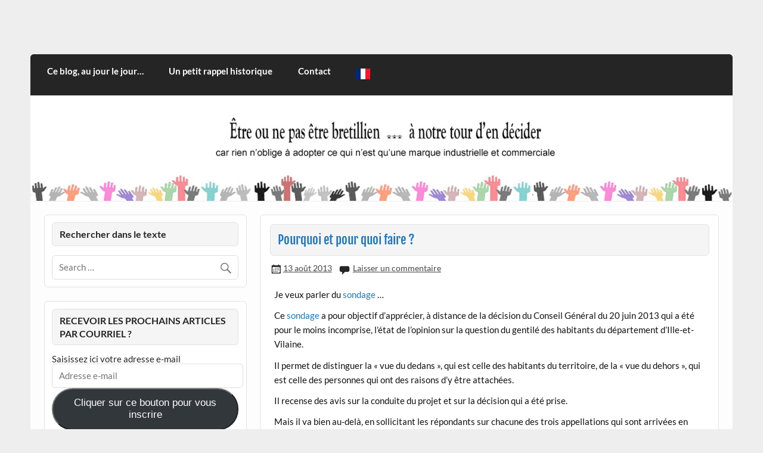

--- FILE ---
content_type: text/html; charset=UTF-8
request_url: https://etreounepasetrebretillien.com/2013/08/13/pourquoi-et-pour-quoi-faire/
body_size: 21394
content:
<!DOCTYPE html><!-- HTML 5 -->
<html lang="fr-FR">

<head>
<meta charset="UTF-8" />
<meta name="viewport" content="width=device-width, initial-scale=1">
<link rel="profile" href="http://gmpg.org/xfn/11" />
<link rel="pingback" href="https://etreounepasetrebretillien.com/xmlrpc.php" />

<style id="jetpack-boost-critical-css">@media all{#jp-relatedposts{display:none;padding-top:1em;margin:1em 0;position:relative;clear:both}.jp-relatedposts::after{content:"";display:block;clear:both}@font-face{font-family:Lato;font-style:italic;font-weight:400;font-display:swap}@font-face{font-family:Lato;font-style:normal;font-weight:400;font-display:swap}@font-face{font-family:Lato;font-style:normal;font-weight:700;font-display:swap}@font-face{font-family:Lato;font-style:italic;font-weight:700;font-display:swap}@font-face{font-family:"Fjalla One";font-style:normal;font-weight:400;font-display:swap}.wp-block-button__link{align-content:center;box-sizing:border-box;display:inline-block;height:100%;text-align:center;width:100%;word-break:break-word}:where(.wp-block-button__link){border-radius:9999px;box-shadow:none;padding:calc(.667em + 2px) calc(1.333em + 2px);text-decoration:none}ul{box-sizing:border-box}.aligncenter{clear:both}.screen-reader-text{border:0;clip-path:inset(50%);height:1px;margin:-1px;overflow:hidden;padding:0;position:absolute;width:1px;word-wrap:normal!important}html :where(img[class*=wp-image-]){height:auto;max-width:100%}.wp-video{max-width:100%;height:auto}video.wp-video-shortcode{max-width:100%;display:inline-block}a,article,aside,body,div,em,form,h1,h3,header,html,img,label,li,nav,p,section,span,strong,sup,time,ul,video{margin:0;padding:0;border:0;font-size:100%;font:inherit;vertical-align:baseline}article,aside,header,nav,section{display:block}body{line-height:1}ul{list-style:none}html{font-size:100.01%}body{font-family:Lato,Tahoma,Verdana,Arial;font-size:.95em;border:0;color:#111;background-color:#eee}a,a:link{color:#27b;text-decoration:none}input{padding:.7em;background:#fff;border:1px solid #ddd;font-size:1em;color:#252525;font-family:Lato,Tahoma,Verdana,Arial;-webkit-border-radius:.4em;-moz-border-radius:.4em;border-radius:.4em}.clearfix:after,.clearfix:before{content:" ";display:table}.clearfix:after{clear:both}input{max-width:100%}.screen-reader-text{clip:rect(1px,1px,1px,1px);position:absolute!important;height:1px;width:1px;overflow:hidden}#wrapper{max-width:1320px;width:92%;margin:1em auto 3em}#header{padding:2.5em 1.5em}#wrap{clear:both;background:#fdfdfd;padding:1.5em 1.5em 0;-webkit-box-sizing:border-box;-moz-box-sizing:border-box;box-sizing:border-box}#content{float:left;width:70%;padding-right:1.5em;-webkit-box-sizing:border-box;-moz-box-sizing:border-box;box-sizing:border-box}#sidebar{float:right;width:30%}#logo{float:left;max-width:100%;height:auto}#logo .site-title{float:left;margin-top:.25em;font-size:2.7em;color:#27b;font-family:"Fjalla One",Tahoma,Verdana,Arial}#logo .site-title a:link{color:#27b}#logo .site-description{float:right;margin:.6em 0 0 2em;line-height:1.4em;font-size:1.2em;color:#444}#custom-header{margin:1px 0}#custom-header img{max-width:1320px;vertical-align:top;width:100%;height:auto;margin:0;-webkit-border-radius:0;-moz-border-radius:0;border-radius:0}#header-content{display:inline}#topheader-wrap{background:#27b}#topheader{max-width:1320px;width:92%;margin:0 auto;-webkit-box-sizing:border-box;-moz-box-sizing:border-box;box-sizing:border-box;position:relative}#mainnav,#navi-wrap{background:#252525;-moz-border-radius-topleft:.4em;-moz-border-radius-topright:.4em;-webkit-border-top-left-radius:.4em;-webkit-border-top-right-radius:.4em;-khtml-border-top-left-radius:.4em;-khtml-border-top-right-radius:.4em;border-top-left-radius:.4em;border-top-right-radius:.4em}.main-navigation-menu{float:left;width:100%;list-style-type:none;list-style-position:outside;position:relative;padding:0 .4em;box-sizing:border-box}.main-navigation-menu li{float:left}.main-navigation-menu a{display:block;padding:1.4em;text-decoration:none;font-size:1em;font-weight:700;font-family:Lato,Tahoma,Verdana,Arial}.main-navigation-menu a:link{color:#fff;text-decoration:none}.main-navigation-menu ul{position:absolute;display:none;z-index:99;color:#fff;background:#252525}.main-navigation-menu ul li{float:none;position:relative}.main-navigation-menu ul a{min-width:250px;min-width:16rem;padding:1em;background:rgb(0 0 0/.15);border-bottom:1px solid rgb(255 255 255/.1);-webkit-box-sizing:border-box;-moz-box-sizing:border-box;box-sizing:border-box}.main-navigation-menu ul a:link{color:#fff;font-size:.95em;text-decoration:none}.widget{margin-bottom:1.5em;color:#252525;background:#fff;border:1px solid #e2e2e2;padding:.8em;-webkit-border-radius:.4em;-moz-border-radius:.4em;border-radius:.4em}.widgettitle{font-family:Lato,Tahoma,Verdana,Arial;font-weight:700;color:#252525;background:#f5f5f5;border:1px solid #e2e2e2;padding:.5em .8em;margin-bottom:1em;line-height:1.4em;-webkit-border-radius:.4em;-moz-border-radius:.4em;border-radius:.4em}.widgettitle span{font-size:1.05em}.search-form{display:block;position:relative;width:100%;margin:0;padding:0;overflow:hidden}.search-form .screen-reader-text{display:none}.search-form .search-field{display:inline-block;margin:0;width:100%;padding:.7em 45px .7em .7em;background:#fff;border:1px solid #ddd;font-size:1em;color:#333;-webkit-box-sizing:border-box;-moz-box-sizing:border-box;box-sizing:border-box;-webkit-appearance:none}.search-form .search-submit{position:absolute;top:0;right:0;border:none;background:#fff0;padding:.8em .7em 0 0}.search-form .search-submit .genericon-search{display:inline-block;width:24px;height:24px;-webkit-font-smoothing:antialiased;-moz-osx-font-smoothing:grayscale;font-size:24px;line-height:1;font-family:Genericons;text-decoration:inherit;font-weight:400;font-style:normal;vertical-align:text-bottom;color:#777;content:""}.type-post{margin:0 0 1.5em 0;padding:1em;background:#fff;border:1px solid #e2e2e2;-webkit-border-radius:.4em;-moz-border-radius:.4em;border-radius:.4em}.entry-title{background:#f5f5f5;border:1px solid #e2e2e2;padding:.5em .6em;margin-bottom:.5em;-webkit-border-radius:.3em;-moz-border-radius:.3em;border-radius:.3em;font-family:"Fjalla One",Tahoma,Verdana,Arial;color:#27b;line-height:1.4em;-ms-word-wrap:break-word;word-wrap:break-word}.entry-title{font-size:1.4em}.entry-meta{color:#222;margin:.3em 0 0;padding:0;line-height:1.5em;font-size:.95em}.entry-meta span{margin-right:.5em}.entry-meta a:link{color:#444;text-decoration:underline}.entry-meta span:before{display:inline-block;-webkit-font-smoothing:antialiased;font:normal 22px/1"Genericons";vertical-align:middle;color:#252525}.entry-meta .meta-date:before{content:""}.entry-meta .meta-comments:before{content:""}.entry{line-height:1.6em;margin:.5em;-ms-word-wrap:break-word;word-wrap:break-word}.entry p{margin:.75em 0}strong{font-weight:700}em{font-style:italic}sup{height:0;line-height:1;position:relative;vertical-align:baseline;font-size:.8em}sup{bottom:1ex}.entry img{max-width:100%;height:auto}.aligncenter{margin:1em auto;display:block}video{max-width:100%}.search-form{display:block;position:relative;width:100%;margin:0;padding:0;overflow:hidden}.search-form .screen-reader-text{display:none}.search-form .search-field{display:inline-block;margin:0;width:100%;padding:.7em 45px .7em .7em;background:#fff;border:1px solid #ddd;font-size:1em;color:#252525;-webkit-box-sizing:border-box;-moz-box-sizing:border-box;box-sizing:border-box;-webkit-appearance:none}.search-form .search-submit{position:absolute;top:0;right:0;border:none;background:#fff0;padding:.8em .7em 0 0}.search-form .search-submit .genericon-search{display:inline-block;width:24px;height:24px;-webkit-font-smoothing:antialiased;-moz-osx-font-smoothing:grayscale;font-size:24px;line-height:1;font-family:Genericons;text-decoration:inherit;font-weight:400;font-style:normal;vertical-align:text-bottom;color:#777;content:""}@media only screen and (max-width:70em){#wrapper{width:94%;margin:1em auto 2em}#topheader{width:94%}}@media only screen and (max-width:65em){#wrapper{width:96%;margin:0 auto 1.5em}#topheader{width:96%}}@media only screen and (max-width:60em){#wrap{padding:1em 1em 0}.type-post,.widget{margin-bottom:1em}#header{padding:2em .5em}#content{float:none;width:100%;padding:0}#sidebar{clear:both;float:none;margin:0;padding-top:1em;width:100%}#logo{float:none;text-align:center;width:100%}#logo .site-title{float:none}#logo .site-description{float:none;margin:0;font-size:1.05em}#header-content{display:block;padding-top:.8em}#topheader{width:100%}#mainnav,.main-navigation-menu,.main-navigation-menu a,.main-navigation-menu li,.main-navigation-menu ul,.main-navigation-menu ul a{margin:0;padding:0;position:static;float:none;display:inline;font-size:1em;border:none;box-shadow:none;background:0 0;top:auto;left:auto}.main-navigation-menu li,.main-navigation-menu ul{position:static;display:block;left:auto;top:auto;clear:left}.main-navigation-menu{display:none;width:100%;background:#252525}.main-navigation-menu a{display:block;padding:1.1em;color:#fff;text-decoration:none;font-size:1.05em;border-bottom:1px solid rgb(255 255 255/.1);background:rgb(0 0 0/.15);clear:left}.main-navigation-menu a:link{color:#fff}.main-navigation-menu ul{width:100%}.main-navigation-menu ul a{display:block;width:100%;padding:1em 1em 1em 2em;font-size:.9em;background:rgb(0 0 0/.25);border-bottom:1px solid rgb(255 255 255/.1);-webkit-box-sizing:border-box;-moz-box-sizing:border-box;box-sizing:border-box}}@media only screen and (max-width:50em){#wrapper{width:100%;margin:0;padding:0 1em 1em;-webkit-box-sizing:border-box;-moz-box-sizing:border-box;box-sizing:border-box}#logo .site-title{font-size:2.4em}}@media only screen and (max-width:40em){#logo .site-title{font-size:2.2em}.entry-title{font-size:1.3em}}@media only screen and (max-width:30em){#wrap{padding:.9em .9em 0}.type-post,.widget{padding:.6em;margin-bottom:.9em}#header{padding:1.5em .5em}#logo{text-align:left}#logo .site-title{font-size:2em}.entry-title{font-size:1.2em}}@media only screen and (max-width:20em){#header{padding:1em .5em}#logo .site-title{font-size:1.7em}.entry-title{font-size:1.1em}.entry-meta span{display:block}}@media only screen and (min-width:60em){.sidebar-left #content{float:right;padding-right:0;padding-left:1.5em}.sidebar-left #sidebar{float:left}}@media only screen and (min-width:60.001em){.main-navigation-menu{display:block!important}.main-navigation-menu{-moz-border-radius-topleft:.4em;-moz-border-radius-topright:.4em;-webkit-border-top-left-radius:.4em;-webkit-border-top-right-radius:.4em;-khtml-border-top-left-radius:.4em;-khtml-border-top-right-radius:.4em;border-top-left-radius:.4em;border-top-right-radius:.4em}}@font-face{font-family:Genericons;font-weight:400;font-style:normal}@media screen and (-webkit-min-device-pixel-ratio:0){@font-face{font-family:Genericons}}.genericon-search::before{content:""}#subscribe-email input{width:95%}.screen-reader-text{border:0;clip:rect(1px,1px,1px,1px);clip-path:inset(50%);height:1px;margin:-1px;overflow:hidden;padding:0;position:absolute!important;width:1px;word-wrap:normal!important}.sd-content ul li a.sd-button>span,.sd-social-icon-text .sd-content ul li a.sd-button>span{line-height:23px;margin-left:6px}}</style>
<meta name='robots' content='index, follow, max-image-preview:large, max-snippet:-1, max-video-preview:-1' />
<!-- Jetpack Site Verification Tags -->

	<!-- This site is optimized with the Yoast SEO plugin v25.4 - https://yoast.com/wordpress/plugins/seo/ -->
	<title>Pourquoi et pour quoi faire ? - CITOYEN D&#039;ILLE-ET-VILAINE</title>
	<link rel="canonical" href="https://etreounepasetrebretillien.com/2013/08/13/pourquoi-et-pour-quoi-faire/" />
	<meta property="og:locale" content="fr_FR" />
	<meta property="og:type" content="article" />
	<meta property="og:title" content="Pourquoi et pour quoi faire ? - CITOYEN D&#039;ILLE-ET-VILAINE" />
	<meta property="og:description" content="Je veux parler du sondage &#8230; Ce sondage a pour objectif d’apprécier, à distance de la décision du Conseil Général du 20 juin 2013 qui a été pour le moins incomprise, l’état de l’opinion sur la question du gentilé des habitants du département d’Ille-et-Vilaine. Il permet de distinguer la « vue du dedans », qui est celle des habitants du territoire, de [...]" />
	<meta property="og:url" content="https://etreounepasetrebretillien.com/2013/08/13/pourquoi-et-pour-quoi-faire/" />
	<meta property="og:site_name" content="CITOYEN D&#039;ILLE-ET-VILAINE" />
	<meta property="article:publisher" content="https://www.facebook.com/patrick.jehannin" />
	<meta property="article:author" content="https://www.facebook.com/patrick.jehannin?ref=bookmarks" />
	<meta property="article:published_time" content="2013-08-13T06:02:45+00:00" />
	<meta name="author" content="Patrick Jéhannin" />
	<meta name="twitter:card" content="summary_large_image" />
	<meta name="twitter:creator" content="@pjehannin" />
	<meta name="twitter:site" content="@Pjehannin" />
	<meta name="twitter:label1" content="Écrit par" />
	<meta name="twitter:data1" content="Patrick Jéhannin" />
	<meta name="twitter:label2" content="Durée de lecture estimée" />
	<meta name="twitter:data2" content="2 minutes" />
	<script data-jetpack-boost="ignore" type="application/ld+json" class="yoast-schema-graph">{"@context":"https://schema.org","@graph":[{"@type":"WebPage","@id":"https://etreounepasetrebretillien.com/2013/08/13/pourquoi-et-pour-quoi-faire/","url":"https://etreounepasetrebretillien.com/2013/08/13/pourquoi-et-pour-quoi-faire/","name":"Pourquoi et pour quoi faire ? - CITOYEN D&#039;ILLE-ET-VILAINE","isPartOf":{"@id":"https://etreounepasetrebretillien.com/#website"},"datePublished":"2013-08-13T06:02:45+00:00","author":{"@id":"https://etreounepasetrebretillien.com/#/schema/person/27e0bda4c9a23695695e94246ab32f4b"},"breadcrumb":{"@id":"https://etreounepasetrebretillien.com/2013/08/13/pourquoi-et-pour-quoi-faire/#breadcrumb"},"inLanguage":"fr-FR","potentialAction":[{"@type":"ReadAction","target":["https://etreounepasetrebretillien.com/2013/08/13/pourquoi-et-pour-quoi-faire/"]}]},{"@type":"BreadcrumbList","@id":"https://etreounepasetrebretillien.com/2013/08/13/pourquoi-et-pour-quoi-faire/#breadcrumb","itemListElement":[{"@type":"ListItem","position":1,"name":"Accueil","item":"https://etreounepasetrebretillien.com/"},{"@type":"ListItem","position":2,"name":"Pourquoi et pour quoi faire ?"}]},{"@type":"WebSite","@id":"https://etreounepasetrebretillien.com/#website","url":"https://etreounepasetrebretillien.com/","name":"CITOYEN D&#039;ILLE-ET-VILAINE","description":"Rien n&#039;oblige à adopter ce qui n&#039;est qu&#039;une marque industrielle et commerciale","potentialAction":[{"@type":"SearchAction","target":{"@type":"EntryPoint","urlTemplate":"https://etreounepasetrebretillien.com/?s={search_term_string}"},"query-input":{"@type":"PropertyValueSpecification","valueRequired":true,"valueName":"search_term_string"}}],"inLanguage":"fr-FR"},{"@type":"Person","@id":"https://etreounepasetrebretillien.com/#/schema/person/27e0bda4c9a23695695e94246ab32f4b","name":"Patrick Jéhannin","image":{"@type":"ImageObject","inLanguage":"fr-FR","@id":"https://etreounepasetrebretillien.com/#/schema/person/image/","url":"https://secure.gravatar.com/avatar/ebf32c09bfb49efe6a56598b6584b8593523b57d8abc6c089688f7a0ee71f600?s=96&d=wavatar&r=g","contentUrl":"https://secure.gravatar.com/avatar/ebf32c09bfb49efe6a56598b6584b8593523b57d8abc6c089688f7a0ee71f600?s=96&d=wavatar&r=g","caption":"Patrick Jéhannin"},"sameAs":["http://www.etreounepasetrebretillien.com","https://www.facebook.com/patrick.jehannin?ref=bookmarks","https://x.com/pjehannin"]}]}</script>
	<!-- / Yoast SEO plugin. -->


<link rel='dns-prefetch' href='//secure.gravatar.com' />
<link rel='dns-prefetch' href='//stats.wp.com' />
<link rel='dns-prefetch' href='//maxcdn.bootstrapcdn.com' />
<link rel='dns-prefetch' href='//v0.wordpress.com' />
<link rel='dns-prefetch' href='//widgets.wp.com' />
<link rel='dns-prefetch' href='//s0.wp.com' />
<link rel='dns-prefetch' href='//0.gravatar.com' />
<link rel='dns-prefetch' href='//1.gravatar.com' />
<link rel='dns-prefetch' href='//2.gravatar.com' />
<link rel='dns-prefetch' href='//jetpack.wordpress.com' />
<link rel='dns-prefetch' href='//public-api.wordpress.com' />
<link rel='preconnect' href='//i0.wp.com' />
<link rel='preconnect' href='//c0.wp.com' />
<link rel="alternate" type="application/rss+xml" title="CITOYEN D&#039;ILLE-ET-VILAINE &raquo; Flux" href="https://etreounepasetrebretillien.com/feed/" />
<link rel="alternate" type="application/rss+xml" title="CITOYEN D&#039;ILLE-ET-VILAINE &raquo; Flux des commentaires" href="https://etreounepasetrebretillien.com/comments/feed/" />
<link rel="alternate" type="application/rss+xml" title="CITOYEN D&#039;ILLE-ET-VILAINE &raquo; Pourquoi et pour quoi  faire ? Flux des commentaires" href="https://etreounepasetrebretillien.com/2013/08/13/pourquoi-et-pour-quoi-faire/feed/" />
<link rel="alternate" title="oEmbed (JSON)" type="application/json+oembed" href="https://etreounepasetrebretillien.com/wp-json/oembed/1.0/embed?url=https%3A%2F%2Fetreounepasetrebretillien.com%2F2013%2F08%2F13%2Fpourquoi-et-pour-quoi-faire%2F" />
<link rel="alternate" title="oEmbed (XML)" type="text/xml+oembed" href="https://etreounepasetrebretillien.com/wp-json/oembed/1.0/embed?url=https%3A%2F%2Fetreounepasetrebretillien.com%2F2013%2F08%2F13%2Fpourquoi-et-pour-quoi-faire%2F&#038;format=xml" />
		<!-- This site uses the Google Analytics by ExactMetrics plugin v8.6.2 - Using Analytics tracking - https://www.exactmetrics.com/ -->
							
			
				<!-- / Google Analytics by ExactMetrics -->
		<noscript><link rel='stylesheet' id='all-css-f3ec92db021332d79728a766c4e8c339' href='https://etreounepasetrebretillien.com/wp-content/boost-cache/static/d56f65cb05.min.css' type='text/css' media='all' /></noscript><link rel='stylesheet' id='all-css-f3ec92db021332d79728a766c4e8c339' href='https://etreounepasetrebretillien.com/wp-content/boost-cache/static/d56f65cb05.min.css' type='text/css' media="not all" data-media="all" onload="this.media=this.dataset.media; delete this.dataset.media; this.removeAttribute( 'onload' );" />
<style id='courage-stylesheet-inline-css'>
.site-title, .site-description {
	position: absolute;
	clip: rect(1px, 1px, 1px, 1px);
}
/*# sourceURL=courage-stylesheet-inline-css */
</style>
<style id='wp-img-auto-sizes-contain-inline-css'>
img:is([sizes=auto i],[sizes^="auto," i]){contain-intrinsic-size:3000px 1500px}
/*# sourceURL=wp-img-auto-sizes-contain-inline-css */
</style>
<style id='wp-emoji-styles-inline-css'>

	img.wp-smiley, img.emoji {
		display: inline !important;
		border: none !important;
		box-shadow: none !important;
		height: 1em !important;
		width: 1em !important;
		margin: 0 0.07em !important;
		vertical-align: -0.1em !important;
		background: none !important;
		padding: 0 !important;
	}
/*# sourceURL=wp-emoji-styles-inline-css */
</style>
<style id='wp-block-library-inline-css'>
:root{--wp-block-synced-color:#7a00df;--wp-block-synced-color--rgb:122,0,223;--wp-bound-block-color:var(--wp-block-synced-color);--wp-editor-canvas-background:#ddd;--wp-admin-theme-color:#007cba;--wp-admin-theme-color--rgb:0,124,186;--wp-admin-theme-color-darker-10:#006ba1;--wp-admin-theme-color-darker-10--rgb:0,107,160.5;--wp-admin-theme-color-darker-20:#005a87;--wp-admin-theme-color-darker-20--rgb:0,90,135;--wp-admin-border-width-focus:2px}@media (min-resolution:192dpi){:root{--wp-admin-border-width-focus:1.5px}}.wp-element-button{cursor:pointer}:root .has-very-light-gray-background-color{background-color:#eee}:root .has-very-dark-gray-background-color{background-color:#313131}:root .has-very-light-gray-color{color:#eee}:root .has-very-dark-gray-color{color:#313131}:root .has-vivid-green-cyan-to-vivid-cyan-blue-gradient-background{background:linear-gradient(135deg,#00d084,#0693e3)}:root .has-purple-crush-gradient-background{background:linear-gradient(135deg,#34e2e4,#4721fb 50%,#ab1dfe)}:root .has-hazy-dawn-gradient-background{background:linear-gradient(135deg,#faaca8,#dad0ec)}:root .has-subdued-olive-gradient-background{background:linear-gradient(135deg,#fafae1,#67a671)}:root .has-atomic-cream-gradient-background{background:linear-gradient(135deg,#fdd79a,#004a59)}:root .has-nightshade-gradient-background{background:linear-gradient(135deg,#330968,#31cdcf)}:root .has-midnight-gradient-background{background:linear-gradient(135deg,#020381,#2874fc)}:root{--wp--preset--font-size--normal:16px;--wp--preset--font-size--huge:42px}.has-regular-font-size{font-size:1em}.has-larger-font-size{font-size:2.625em}.has-normal-font-size{font-size:var(--wp--preset--font-size--normal)}.has-huge-font-size{font-size:var(--wp--preset--font-size--huge)}.has-text-align-center{text-align:center}.has-text-align-left{text-align:left}.has-text-align-right{text-align:right}.has-fit-text{white-space:nowrap!important}#end-resizable-editor-section{display:none}.aligncenter{clear:both}.items-justified-left{justify-content:flex-start}.items-justified-center{justify-content:center}.items-justified-right{justify-content:flex-end}.items-justified-space-between{justify-content:space-between}.screen-reader-text{border:0;clip-path:inset(50%);height:1px;margin:-1px;overflow:hidden;padding:0;position:absolute;width:1px;word-wrap:normal!important}.screen-reader-text:focus{background-color:#ddd;clip-path:none;color:#444;display:block;font-size:1em;height:auto;left:5px;line-height:normal;padding:15px 23px 14px;text-decoration:none;top:5px;width:auto;z-index:100000}html :where(.has-border-color){border-style:solid}html :where([style*=border-top-color]){border-top-style:solid}html :where([style*=border-right-color]){border-right-style:solid}html :where([style*=border-bottom-color]){border-bottom-style:solid}html :where([style*=border-left-color]){border-left-style:solid}html :where([style*=border-width]){border-style:solid}html :where([style*=border-top-width]){border-top-style:solid}html :where([style*=border-right-width]){border-right-style:solid}html :where([style*=border-bottom-width]){border-bottom-style:solid}html :where([style*=border-left-width]){border-left-style:solid}html :where(img[class*=wp-image-]){height:auto;max-width:100%}:where(figure){margin:0 0 1em}html :where(.is-position-sticky){--wp-admin--admin-bar--position-offset:var(--wp-admin--admin-bar--height,0px)}@media screen and (max-width:600px){html :where(.is-position-sticky){--wp-admin--admin-bar--position-offset:0px}}

/*# sourceURL=wp-block-library-inline-css */
</style><style id='global-styles-inline-css'>
:root{--wp--preset--aspect-ratio--square: 1;--wp--preset--aspect-ratio--4-3: 4/3;--wp--preset--aspect-ratio--3-4: 3/4;--wp--preset--aspect-ratio--3-2: 3/2;--wp--preset--aspect-ratio--2-3: 2/3;--wp--preset--aspect-ratio--16-9: 16/9;--wp--preset--aspect-ratio--9-16: 9/16;--wp--preset--color--black: #353535;--wp--preset--color--cyan-bluish-gray: #abb8c3;--wp--preset--color--white: #ffffff;--wp--preset--color--pale-pink: #f78da7;--wp--preset--color--vivid-red: #cf2e2e;--wp--preset--color--luminous-vivid-orange: #ff6900;--wp--preset--color--luminous-vivid-amber: #fcb900;--wp--preset--color--light-green-cyan: #7bdcb5;--wp--preset--color--vivid-green-cyan: #00d084;--wp--preset--color--pale-cyan-blue: #8ed1fc;--wp--preset--color--vivid-cyan-blue: #0693e3;--wp--preset--color--vivid-purple: #9b51e0;--wp--preset--color--primary: #2277bb;--wp--preset--color--light-gray: #f0f0f0;--wp--preset--color--dark-gray: #777777;--wp--preset--gradient--vivid-cyan-blue-to-vivid-purple: linear-gradient(135deg,rgb(6,147,227) 0%,rgb(155,81,224) 100%);--wp--preset--gradient--light-green-cyan-to-vivid-green-cyan: linear-gradient(135deg,rgb(122,220,180) 0%,rgb(0,208,130) 100%);--wp--preset--gradient--luminous-vivid-amber-to-luminous-vivid-orange: linear-gradient(135deg,rgb(252,185,0) 0%,rgb(255,105,0) 100%);--wp--preset--gradient--luminous-vivid-orange-to-vivid-red: linear-gradient(135deg,rgb(255,105,0) 0%,rgb(207,46,46) 100%);--wp--preset--gradient--very-light-gray-to-cyan-bluish-gray: linear-gradient(135deg,rgb(238,238,238) 0%,rgb(169,184,195) 100%);--wp--preset--gradient--cool-to-warm-spectrum: linear-gradient(135deg,rgb(74,234,220) 0%,rgb(151,120,209) 20%,rgb(207,42,186) 40%,rgb(238,44,130) 60%,rgb(251,105,98) 80%,rgb(254,248,76) 100%);--wp--preset--gradient--blush-light-purple: linear-gradient(135deg,rgb(255,206,236) 0%,rgb(152,150,240) 100%);--wp--preset--gradient--blush-bordeaux: linear-gradient(135deg,rgb(254,205,165) 0%,rgb(254,45,45) 50%,rgb(107,0,62) 100%);--wp--preset--gradient--luminous-dusk: linear-gradient(135deg,rgb(255,203,112) 0%,rgb(199,81,192) 50%,rgb(65,88,208) 100%);--wp--preset--gradient--pale-ocean: linear-gradient(135deg,rgb(255,245,203) 0%,rgb(182,227,212) 50%,rgb(51,167,181) 100%);--wp--preset--gradient--electric-grass: linear-gradient(135deg,rgb(202,248,128) 0%,rgb(113,206,126) 100%);--wp--preset--gradient--midnight: linear-gradient(135deg,rgb(2,3,129) 0%,rgb(40,116,252) 100%);--wp--preset--font-size--small: 13px;--wp--preset--font-size--medium: 20px;--wp--preset--font-size--large: 36px;--wp--preset--font-size--x-large: 42px;--wp--preset--spacing--20: 0.44rem;--wp--preset--spacing--30: 0.67rem;--wp--preset--spacing--40: 1rem;--wp--preset--spacing--50: 1.5rem;--wp--preset--spacing--60: 2.25rem;--wp--preset--spacing--70: 3.38rem;--wp--preset--spacing--80: 5.06rem;--wp--preset--shadow--natural: 6px 6px 9px rgba(0, 0, 0, 0.2);--wp--preset--shadow--deep: 12px 12px 50px rgba(0, 0, 0, 0.4);--wp--preset--shadow--sharp: 6px 6px 0px rgba(0, 0, 0, 0.2);--wp--preset--shadow--outlined: 6px 6px 0px -3px rgb(255, 255, 255), 6px 6px rgb(0, 0, 0);--wp--preset--shadow--crisp: 6px 6px 0px rgb(0, 0, 0);}:where(.is-layout-flex){gap: 0.5em;}:where(.is-layout-grid){gap: 0.5em;}body .is-layout-flex{display: flex;}.is-layout-flex{flex-wrap: wrap;align-items: center;}.is-layout-flex > :is(*, div){margin: 0;}body .is-layout-grid{display: grid;}.is-layout-grid > :is(*, div){margin: 0;}:where(.wp-block-columns.is-layout-flex){gap: 2em;}:where(.wp-block-columns.is-layout-grid){gap: 2em;}:where(.wp-block-post-template.is-layout-flex){gap: 1.25em;}:where(.wp-block-post-template.is-layout-grid){gap: 1.25em;}.has-black-color{color: var(--wp--preset--color--black) !important;}.has-cyan-bluish-gray-color{color: var(--wp--preset--color--cyan-bluish-gray) !important;}.has-white-color{color: var(--wp--preset--color--white) !important;}.has-pale-pink-color{color: var(--wp--preset--color--pale-pink) !important;}.has-vivid-red-color{color: var(--wp--preset--color--vivid-red) !important;}.has-luminous-vivid-orange-color{color: var(--wp--preset--color--luminous-vivid-orange) !important;}.has-luminous-vivid-amber-color{color: var(--wp--preset--color--luminous-vivid-amber) !important;}.has-light-green-cyan-color{color: var(--wp--preset--color--light-green-cyan) !important;}.has-vivid-green-cyan-color{color: var(--wp--preset--color--vivid-green-cyan) !important;}.has-pale-cyan-blue-color{color: var(--wp--preset--color--pale-cyan-blue) !important;}.has-vivid-cyan-blue-color{color: var(--wp--preset--color--vivid-cyan-blue) !important;}.has-vivid-purple-color{color: var(--wp--preset--color--vivid-purple) !important;}.has-black-background-color{background-color: var(--wp--preset--color--black) !important;}.has-cyan-bluish-gray-background-color{background-color: var(--wp--preset--color--cyan-bluish-gray) !important;}.has-white-background-color{background-color: var(--wp--preset--color--white) !important;}.has-pale-pink-background-color{background-color: var(--wp--preset--color--pale-pink) !important;}.has-vivid-red-background-color{background-color: var(--wp--preset--color--vivid-red) !important;}.has-luminous-vivid-orange-background-color{background-color: var(--wp--preset--color--luminous-vivid-orange) !important;}.has-luminous-vivid-amber-background-color{background-color: var(--wp--preset--color--luminous-vivid-amber) !important;}.has-light-green-cyan-background-color{background-color: var(--wp--preset--color--light-green-cyan) !important;}.has-vivid-green-cyan-background-color{background-color: var(--wp--preset--color--vivid-green-cyan) !important;}.has-pale-cyan-blue-background-color{background-color: var(--wp--preset--color--pale-cyan-blue) !important;}.has-vivid-cyan-blue-background-color{background-color: var(--wp--preset--color--vivid-cyan-blue) !important;}.has-vivid-purple-background-color{background-color: var(--wp--preset--color--vivid-purple) !important;}.has-black-border-color{border-color: var(--wp--preset--color--black) !important;}.has-cyan-bluish-gray-border-color{border-color: var(--wp--preset--color--cyan-bluish-gray) !important;}.has-white-border-color{border-color: var(--wp--preset--color--white) !important;}.has-pale-pink-border-color{border-color: var(--wp--preset--color--pale-pink) !important;}.has-vivid-red-border-color{border-color: var(--wp--preset--color--vivid-red) !important;}.has-luminous-vivid-orange-border-color{border-color: var(--wp--preset--color--luminous-vivid-orange) !important;}.has-luminous-vivid-amber-border-color{border-color: var(--wp--preset--color--luminous-vivid-amber) !important;}.has-light-green-cyan-border-color{border-color: var(--wp--preset--color--light-green-cyan) !important;}.has-vivid-green-cyan-border-color{border-color: var(--wp--preset--color--vivid-green-cyan) !important;}.has-pale-cyan-blue-border-color{border-color: var(--wp--preset--color--pale-cyan-blue) !important;}.has-vivid-cyan-blue-border-color{border-color: var(--wp--preset--color--vivid-cyan-blue) !important;}.has-vivid-purple-border-color{border-color: var(--wp--preset--color--vivid-purple) !important;}.has-vivid-cyan-blue-to-vivid-purple-gradient-background{background: var(--wp--preset--gradient--vivid-cyan-blue-to-vivid-purple) !important;}.has-light-green-cyan-to-vivid-green-cyan-gradient-background{background: var(--wp--preset--gradient--light-green-cyan-to-vivid-green-cyan) !important;}.has-luminous-vivid-amber-to-luminous-vivid-orange-gradient-background{background: var(--wp--preset--gradient--luminous-vivid-amber-to-luminous-vivid-orange) !important;}.has-luminous-vivid-orange-to-vivid-red-gradient-background{background: var(--wp--preset--gradient--luminous-vivid-orange-to-vivid-red) !important;}.has-very-light-gray-to-cyan-bluish-gray-gradient-background{background: var(--wp--preset--gradient--very-light-gray-to-cyan-bluish-gray) !important;}.has-cool-to-warm-spectrum-gradient-background{background: var(--wp--preset--gradient--cool-to-warm-spectrum) !important;}.has-blush-light-purple-gradient-background{background: var(--wp--preset--gradient--blush-light-purple) !important;}.has-blush-bordeaux-gradient-background{background: var(--wp--preset--gradient--blush-bordeaux) !important;}.has-luminous-dusk-gradient-background{background: var(--wp--preset--gradient--luminous-dusk) !important;}.has-pale-ocean-gradient-background{background: var(--wp--preset--gradient--pale-ocean) !important;}.has-electric-grass-gradient-background{background: var(--wp--preset--gradient--electric-grass) !important;}.has-midnight-gradient-background{background: var(--wp--preset--gradient--midnight) !important;}.has-small-font-size{font-size: var(--wp--preset--font-size--small) !important;}.has-medium-font-size{font-size: var(--wp--preset--font-size--medium) !important;}.has-large-font-size{font-size: var(--wp--preset--font-size--large) !important;}.has-x-large-font-size{font-size: var(--wp--preset--font-size--x-large) !important;}
/*# sourceURL=global-styles-inline-css */
</style>

<style id='classic-theme-styles-inline-css'>
/*! This file is auto-generated */
.wp-block-button__link{color:#fff;background-color:#32373c;border-radius:9999px;box-shadow:none;text-decoration:none;padding:calc(.667em + 2px) calc(1.333em + 2px);font-size:1.125em}.wp-block-file__button{background:#32373c;color:#fff;text-decoration:none}
/*# sourceURL=/wp-includes/css/classic-themes.min.css */
</style>
<noscript><link rel='stylesheet' id='sb-font-awesome-css' href='https://maxcdn.bootstrapcdn.com/font-awesome/4.7.0/css/font-awesome.min.css?ver=6.9' media='all' />
</noscript><link rel='stylesheet' id='sb-font-awesome-css' href='https://maxcdn.bootstrapcdn.com/font-awesome/4.7.0/css/font-awesome.min.css?ver=6.9' media="not all" data-media="all" onload="this.media=this.dataset.media; delete this.dataset.media; this.removeAttribute( 'onload' );" />
<style id='akismet-widget-style-inline-css'>

			.a-stats {
				--akismet-color-mid-green: #357b49;
				--akismet-color-white: #fff;
				--akismet-color-light-grey: #f6f7f7;

				max-width: 350px;
				width: auto;
			}

			.a-stats * {
				all: unset;
				box-sizing: border-box;
			}

			.a-stats strong {
				font-weight: 600;
			}

			.a-stats a.a-stats__link,
			.a-stats a.a-stats__link:visited,
			.a-stats a.a-stats__link:active {
				background: var(--akismet-color-mid-green);
				border: none;
				box-shadow: none;
				border-radius: 8px;
				color: var(--akismet-color-white);
				cursor: pointer;
				display: block;
				font-family: -apple-system, BlinkMacSystemFont, 'Segoe UI', 'Roboto', 'Oxygen-Sans', 'Ubuntu', 'Cantarell', 'Helvetica Neue', sans-serif;
				font-weight: 500;
				padding: 12px;
				text-align: center;
				text-decoration: none;
				transition: all 0.2s ease;
			}

			/* Extra specificity to deal with TwentyTwentyOne focus style */
			.widget .a-stats a.a-stats__link:focus {
				background: var(--akismet-color-mid-green);
				color: var(--akismet-color-white);
				text-decoration: none;
			}

			.a-stats a.a-stats__link:hover {
				filter: brightness(110%);
				box-shadow: 0 4px 12px rgba(0, 0, 0, 0.06), 0 0 2px rgba(0, 0, 0, 0.16);
			}

			.a-stats .count {
				color: var(--akismet-color-white);
				display: block;
				font-size: 1.5em;
				line-height: 1.4;
				padding: 0 13px;
				white-space: nowrap;
			}
		
/*# sourceURL=akismet-widget-style-inline-css */
</style>
<style id='jetpack_facebook_likebox-inline-css'>
.widget_facebook_likebox {
	overflow: hidden;
}

/*# sourceURL=https://etreounepasetrebretillien.com/wp-content/plugins/jetpack/modules/widgets/facebook-likebox/style.css */
</style>


<script data-jetpack-boost="ignore" type="text/javascript" src="https://etreounepasetrebretillien.com/wp-includes/js/jquery/jquery.min.js?ver=3.7.1" id="jquery-core-js"></script>


<link rel="https://api.w.org/" href="https://etreounepasetrebretillien.com/wp-json/" /><link rel="alternate" title="JSON" type="application/json" href="https://etreounepasetrebretillien.com/wp-json/wp/v2/posts/280" /><link rel="EditURI" type="application/rsd+xml" title="RSD" href="https://etreounepasetrebretillien.com/xmlrpc.php?rsd" />
<meta name="generator" content="WordPress 6.9" />
<link rel='shortlink' href='https://wp.me/p6EXHi-4w' />
	<style>img#wpstats{display:none}</style>
		<style type="text/css">.recentcomments a{display:inline !important;padding:0 !important;margin:0 !important;}</style><link rel="icon" href="https://i0.wp.com/etreounepasetrebretillien.com/wp-content/uploads/2018/11/bret.jpg?fit=32%2C32&#038;ssl=1" sizes="32x32" />
<link rel="icon" href="https://i0.wp.com/etreounepasetrebretillien.com/wp-content/uploads/2018/11/bret.jpg?fit=192%2C192&#038;ssl=1" sizes="192x192" />
<link rel="apple-touch-icon" href="https://i0.wp.com/etreounepasetrebretillien.com/wp-content/uploads/2018/11/bret.jpg?fit=180%2C180&#038;ssl=1" />
<meta name="msapplication-TileImage" content="https://i0.wp.com/etreounepasetrebretillien.com/wp-content/uploads/2018/11/bret.jpg?fit=270%2C270&#038;ssl=1" />
		<style type="text/css" id="wp-custom-css">
			.mainCGdiv .mainCGallery .cgCenterDiv .cg-center-image-download{
    opacity: 0.5 !important;
}
 
.mainCGdiv .mainCGallery .cgCenterDiv .cg-center-image-fullwindow{
    opacity: 0.5 !important;
}
 
.mainCGdiv .mainCGallery .cgCenterDiv .cg-center-image-close{
    filter: brightness(100) !important;
}		</style>
		</head>

<body class="wp-singular post-template-default single single-post postid-280 single-format-standard wp-theme-courage sidebar-left">

<a class="skip-link screen-reader-text" href="#content">Skip to content</a>

	<div id="topheader-wrap">
		
	<div id="topheader" class="clearfix">

		
	</div>	</div>

	<div id="wrapper" class="hfeed">

		<div id="header-wrap">

			<header id="header" class="clearfix" role="banner">

				<div id="logo" class="clearfix">

										
		<p class="site-title"><a href="https://etreounepasetrebretillien.com/" rel="home">CITOYEN D&#039;ILLE-ET-VILAINE</a></p>

						
			<p class="site-description">Rien n&#039;oblige à adopter ce qui n&#039;est qu&#039;une marque industrielle et commerciale</p>

		
				</div>

				<div id="header-content" class="clearfix">
									</div>

			</header>

		</div>

		<div id="navi-wrap">
			<nav id="mainnav" class="clearfix" role="navigation">
				<ul id="mainnav-menu" class="main-navigation-menu"><li id="menu-item-34147" class="menu-item menu-item-type-custom menu-item-object-custom menu-item-home menu-item-34147"><a href="http://etreounepasetrebretillien.com/">Ce blog, au jour le jour&#8230;</a></li>
<li id="menu-item-10695" class="menu-item menu-item-type-custom menu-item-object-custom menu-item-10695"><a href="https://etreounepasetrebretillien.com/2025/12/25/anatomie-dune-imposture/">Un petit rappel historique</a></li>
<li id="menu-item-10611" class="menu-item menu-item-type-custom menu-item-object-custom menu-item-10611"><a href="http://etreounepasetrebretillien.com/?p=10609">Contact</a></li>
<li class="menu-item menu-item-gtranslate menu-item-has-children notranslate"><a href="#" data-gt-lang="fr" class="gt-current-wrapper notranslate"><img src="https://etreounepasetrebretillien.com/wp-content/plugins/gtranslate/flags/svg/fr.svg" width="24" height="24" alt="fr" loading="lazy"></a><ul class="dropdown-menu sub-menu"><li class="menu-item menu-item-gtranslate-child"><a href="#" data-gt-lang="fr" class="gt-current-lang notranslate"><img src="https://etreounepasetrebretillien.com/wp-content/plugins/gtranslate/flags/svg/fr.svg" width="24" height="24" alt="fr" loading="lazy"></a></li><li class="menu-item menu-item-gtranslate-child"><a href="#" data-gt-lang="en" class="notranslate"><img src="https://etreounepasetrebretillien.com/wp-content/plugins/gtranslate/flags/svg/en.svg" width="24" height="24" alt="en" loading="lazy"></a></li><li class="menu-item menu-item-gtranslate-child"><a href="#" data-gt-lang="eu" class="notranslate"><img src="https://etreounepasetrebretillien.com/wp-content/plugins/gtranslate/flags/svg/eu.svg" width="24" height="24" alt="eu" loading="lazy"></a></li><li class="menu-item menu-item-gtranslate-child"><a href="#" data-gt-lang="ro" class="notranslate"><img src="https://etreounepasetrebretillien.com/wp-content/plugins/gtranslate/flags/svg/ro.svg" width="24" height="24" alt="ro" loading="lazy"></a></li></ul></li></ul>			</nav>
		</div>

		
			<div id="custom-header">

				
					<img src="https://etreounepasetrebretillien.com/wp-content/uploads/2015/10/essai-bandeau2_modifié-2.gif" srcset="" width="1340" height="200" alt="CITOYEN D&#039;ILLE-ET-VILAINE">

				
			</div>

		
	<div id="wrap" class="clearfix">
		
		<section id="content" class="primary" role="main">
		
					
		
	<article id="post-280" class="post-280 post type-post status-publish format-standard hentry category-information">
	
				
		<h1 class="entry-title post-title">Pourquoi et pour quoi  faire ?</h1>		
		<div class="entry-meta postmeta"><span class="meta-date"><a href="https://etreounepasetrebretillien.com/2013/08/13/pourquoi-et-pour-quoi-faire/" title="8 08 02 08028" rel="bookmark"><time class="entry-date published updated" datetime="2013-08-13T08:02:45+02:00">13 août 2013</time></a></span>
	<span class="meta-comments">
		<a href="https://etreounepasetrebretillien.com/2013/08/13/pourquoi-et-pour-quoi-faire/#respond">Laisser un  commentaire</a>	</span>

</div>

		<div class="entry clearfix">
			<p>Je veux parler du <a href="http://etreounepasetrebretillien.org">sondage</a> &#8230;</p>
<p>Ce <a href="http://etreounepasetrebretillien.org">sondage</a> a pour objectif d’apprécier, à distance de la décision du Conseil Général du 20 juin 2013 qui a été pour le moins incomprise, l’état de l’opinion sur la question du gentilé des habitants du département d’Ille-et-Vilaine.</p>
<p>Il permet de distinguer la « vue du dedans », qui est celle des habitants du territoire, de la « vue du dehors », qui est celle des personnes qui ont des raisons d’y être attachées.</p>
<p>Il recense des avis sur la conduite du projet et sur la décision qui a été prise.</p>
<p>Mais il va bien au-delà, en sollicitant les répondants sur chacune des trois appellations qui sont arrivées en tête des préférences, d’une part des 8.954 personnes ayant participé au sondage effectué par le quotidien Ouest-France en février 2012 et d’autre part du comité dit « du gentilé » composé de 12 membres qui se sont réunis le 23 mai 2013.</p>
<p>Ce <a href="http://etreounepasetrebretillien.org">sondage</a> va permettre :</p>
<p>&#8211; d’affiner les positionnements sur une échelle allant de très favorable à très défavorable<br />
&#8211; de mesurer, pour chaque appellation, le poids relatif des partisans et des opposants<br />
&#8211; de mettre à jour l’importance de la  dispersion des préférences collectives<br />
&#8211; de mesurer l’élasticité des aspirations individuelles, qui se révèlent ne pas être complètement exclusives les unes des autres</p>
<p>Passées les premières centaines de réponses, qui ont permis de valider l’approche, l’objectif est à présent de maximiser le nombre de répondants de manière à accroître encore la pertinence des résultats.</p>
<div>
<p>Les résultats seront présentés sous forme d’illustrations très synthétiques.</p>
<p>Merci de tout ce que vous pourrez faire pour diffuser <a href="http://etreounepasetrebretillien.org">un lien vers ce sondage</a> si vous le jugez opportun.</p>
</div>
<div class="sharedaddy sd-sharing-enabled"><div class="robots-nocontent sd-block sd-social sd-social-icon-text sd-sharing"><h3 class="sd-title">Quand on aime, on ne compte pas : on partage !...</h3><div class="sd-content"><ul><li class="share-print"><a rel="nofollow noopener noreferrer"
				data-shared="sharing-print-280"
				class="share-print sd-button share-icon"
				href="https://etreounepasetrebretillien.com/2013/08/13/pourquoi-et-pour-quoi-faire/#print?share=print"
				target="_blank"
				aria-labelledby="sharing-print-280"
				>
				<span id="sharing-print-280" hidden>Cliquer pour imprimer(ouvre dans une nouvelle fenêtre)</span>
				<span>Imprimer</span>
			</a></li><li class="share-email"><a rel="nofollow noopener noreferrer"
				data-shared="sharing-email-280"
				class="share-email sd-button share-icon"
				href="mailto:?subject=%5BArticle%20partag%C3%A9%5D%20Pourquoi%20et%20pour%20quoi%20%20faire%20%3F&#038;body=https%3A%2F%2Fetreounepasetrebretillien.com%2F2013%2F08%2F13%2Fpourquoi-et-pour-quoi-faire%2F&#038;share=email"
				target="_blank"
				aria-labelledby="sharing-email-280"
				data-email-share-error-title="Votre messagerie est-elle configurée ?" data-email-share-error-text="Si vous rencontrez des problèmes de partage par e-mail, votre messagerie n’est peut-être pas configurée pour votre navigateur. Vous devrez peut-être créer vous-même une nouvelle messagerie." data-email-share-nonce="7b18a7a680" data-email-share-track-url="https://etreounepasetrebretillien.com/2013/08/13/pourquoi-et-pour-quoi-faire/?share=email">
				<span id="sharing-email-280" hidden>Cliquer pour envoyer un lien par e-mail à un ami(ouvre dans une nouvelle fenêtre)</span>
				<span>E-mail</span>
			</a></li><li class="share-facebook"><a rel="nofollow noopener noreferrer"
				data-shared="sharing-facebook-280"
				class="share-facebook sd-button share-icon"
				href="https://etreounepasetrebretillien.com/2013/08/13/pourquoi-et-pour-quoi-faire/?share=facebook"
				target="_blank"
				aria-labelledby="sharing-facebook-280"
				>
				<span id="sharing-facebook-280" hidden>Cliquez pour partager sur Facebook(ouvre dans une nouvelle fenêtre)</span>
				<span>Facebook</span>
			</a></li><li class="share-twitter"><a rel="nofollow noopener noreferrer"
				data-shared="sharing-twitter-280"
				class="share-twitter sd-button share-icon"
				href="https://etreounepasetrebretillien.com/2013/08/13/pourquoi-et-pour-quoi-faire/?share=twitter"
				target="_blank"
				aria-labelledby="sharing-twitter-280"
				>
				<span id="sharing-twitter-280" hidden>Cliquer pour partager sur X(ouvre dans une nouvelle fenêtre)</span>
				<span>X</span>
			</a></li><li class="share-jetpack-whatsapp"><a rel="nofollow noopener noreferrer"
				data-shared="sharing-whatsapp-280"
				class="share-jetpack-whatsapp sd-button share-icon"
				href="https://etreounepasetrebretillien.com/2013/08/13/pourquoi-et-pour-quoi-faire/?share=jetpack-whatsapp"
				target="_blank"
				aria-labelledby="sharing-whatsapp-280"
				>
				<span id="sharing-whatsapp-280" hidden>Cliquez pour partager sur WhatsApp(ouvre dans une nouvelle fenêtre)</span>
				<span>WhatsApp</span>
			</a></li><li class="share-linkedin"><a rel="nofollow noopener noreferrer"
				data-shared="sharing-linkedin-280"
				class="share-linkedin sd-button share-icon"
				href="https://etreounepasetrebretillien.com/2013/08/13/pourquoi-et-pour-quoi-faire/?share=linkedin"
				target="_blank"
				aria-labelledby="sharing-linkedin-280"
				>
				<span id="sharing-linkedin-280" hidden>Cliquez pour partager sur LinkedIn(ouvre dans une nouvelle fenêtre)</span>
				<span>LinkedIn</span>
			</a></li><li class="share-telegram"><a rel="nofollow noopener noreferrer"
				data-shared="sharing-telegram-280"
				class="share-telegram sd-button share-icon"
				href="https://etreounepasetrebretillien.com/2013/08/13/pourquoi-et-pour-quoi-faire/?share=telegram"
				target="_blank"
				aria-labelledby="sharing-telegram-280"
				>
				<span id="sharing-telegram-280" hidden>Cliquez pour partager sur Telegram(ouvre dans une nouvelle fenêtre)</span>
				<span>Telegram</span>
			</a></li><li class="share-end"></li></ul></div></div></div>
<div id='jp-relatedposts' class='jp-relatedposts' >
	
</div>			<!-- <rdf:RDF xmlns:rdf="http://www.w3.org/1999/02/22-rdf-syntax-ns#"
			xmlns:dc="http://purl.org/dc/elements/1.1/"
			xmlns:trackback="http://madskills.com/public/xml/rss/module/trackback/">
		<rdf:Description rdf:about="https://etreounepasetrebretillien.com/2013/08/13/pourquoi-et-pour-quoi-faire/"
    dc:identifier="https://etreounepasetrebretillien.com/2013/08/13/pourquoi-et-pour-quoi-faire/"
    dc:title="Pourquoi et pour quoi  faire ?"
    trackback:ping="https://etreounepasetrebretillien.com/2013/08/13/pourquoi-et-pour-quoi-faire/trackback/" />
</rdf:RDF> -->
			<div class="page-links"></div>			
		</div>
		
		
	</article>		
					
				
		


	<div id="comments">
	
		
					
		<div id="respond" class="comment-respond">
			<h3 id="reply-title" class="comment-reply-title">Tous commentaires ici bienvenus de la part des personnes assumant leur identité<small><a rel="nofollow" id="cancel-comment-reply-link" href="/2013/08/13/pourquoi-et-pour-quoi-faire/#respond" style="display:none;">Annuler la réponse.</a></small></h3>			<form id="commentform" class="comment-form">
				<iframe
					title="Formulaire de commentaire"
					src="https://jetpack.wordpress.com/jetpack-comment/?blogid=98420616&#038;postid=280&#038;comment_registration=0&#038;require_name_email=1&#038;stc_enabled=1&#038;stb_enabled=1&#038;show_avatars=1&#038;avatar_default=wavatar&#038;greeting=Tous+commentaires+ici+bienvenus+de+la+part+des+personnes+assumant+leur+identit%C3%A9&#038;jetpack_comments_nonce=f204d4aae7&#038;greeting_reply=R%C3%A9pondre+%C3%A0+%25s&#038;color_scheme=light&#038;lang=fr_FR&#038;jetpack_version=14.8&#038;iframe_unique_id=1&#038;show_cookie_consent=10&#038;has_cookie_consent=0&#038;is_current_user_subscribed=0&#038;token_key=%3Bnormal%3B&#038;sig=fe4f01233a0d123eb24692d29e8a4137d42e0a61#parent=https%3A%2F%2Fetreounepasetrebretillien.com%2F2013%2F08%2F13%2Fpourquoi-et-pour-quoi-faire%2F"
											name="jetpack_remote_comment"
						style="width:100%; height: 430px; border:0;"
										class="jetpack_remote_comment"
					id="jetpack_remote_comment"
					sandbox="allow-same-origin allow-top-navigation allow-scripts allow-forms allow-popups"
				>
									</iframe>
									<!--[if !IE]><!-->
					
					<!--<![endif]-->
							</form>
		</div>

		
		<input type="hidden" name="comment_parent" id="comment_parent" value="" />

				
	</div>

		
		</section>
		
		
	<section id="sidebar" class="secondary clearfix" role="complementary">

		<aside id="search-2" class="widget widget_search clearfix"><h3 class="widgettitle"><span>Rechercher dans le texte</span></h3>
	<form role="search" method="get" class="search-form" action="https://etreounepasetrebretillien.com/">
		<label>
			<span class="screen-reader-text">Search for:</span>
			<input type="search" class="search-field" placeholder="Search &hellip;" value="" name="s">
		</label>
		<button type="submit" class="search-submit">
			<span class="genericon-search"></span>
		</button>
	</form>

</aside><aside id="blog_subscription-2" class="widget widget_blog_subscription jetpack_subscription_widget clearfix"><h3 class="widgettitle"><span>RECEVOIR LES PROCHAINS ARTICLES PAR COURRIEL ?</span></h3>
			<div class="wp-block-jetpack-subscriptions__container">
			<form action="#" method="post" accept-charset="utf-8" id="subscribe-blog-blog_subscription-2"
				data-blog="98420616"
				data-post_access_level="everybody" >
									<div id="subscribe-text"><p>Saisissez ici votre adresse e-mail</p>
</div>
										<p id="subscribe-email">
						<label id="jetpack-subscribe-label"
							class="screen-reader-text"
							for="subscribe-field-blog_subscription-2">
							Adresse e-mail						</label>
						<input type="email" name="email" required="required"
																					value=""
							id="subscribe-field-blog_subscription-2"
							placeholder="Adresse e-mail"
						/>
					</p>

					<p id="subscribe-submit"
											>
						<input type="hidden" name="action" value="subscribe"/>
						<input type="hidden" name="source" value="https://etreounepasetrebretillien.com/2013/08/13/pourquoi-et-pour-quoi-faire/"/>
						<input type="hidden" name="sub-type" value="widget"/>
						<input type="hidden" name="redirect_fragment" value="subscribe-blog-blog_subscription-2"/>
						<input type="hidden" id="_wpnonce" name="_wpnonce" value="df2a55ff4c" /><input type="hidden" name="_wp_http_referer" value="/2013/08/13/pourquoi-et-pour-quoi-faire/" />						<button type="submit"
															class="wp-block-button__link"
																					name="jetpack_subscriptions_widget"
						>
							Cliquer sur ce bouton pour vous inscrire						</button>
					</p>
							</form>
						</div>
			
</aside><aside id="recent-comments-8" class="widget widget_recent_comments clearfix"><h3 class="widgettitle"><span>Les 10 derniers commentaires</span></h3><ul id="recentcomments"><li class="recentcomments"><span class="comment-author-link"><a href="http://canal-coupvray.hautetfort.com/" class="url" rel="ugc external nofollow">Pierre Mousse</a></span> dans <a href="https://etreounepasetrebretillien.com/2025/12/29/ne-jamais-rien-lacher/#comment-18204">Ne jamais rien lâcher</a></li><li class="recentcomments"><span class="comment-author-link">M.Deshayes</span> dans <a href="https://etreounepasetrebretillien.com/2025/12/29/ne-jamais-rien-lacher/#comment-18203">Ne jamais rien lâcher</a></li><li class="recentcomments"><span class="comment-author-link"><a href="http://www.etreounepasetrebretillien.com" class="url" rel="ugc external nofollow">Patrick Jéhannin</a></span> dans <a href="https://etreounepasetrebretillien.com/2025/12/27/le-jarl-dans-tous-ses-exploits/#comment-18200">Le Jarl dans tous ses exploits</a></li><li class="recentcomments"><span class="comment-author-link"><a href="http://www.etreounepasetrebretillien.com" class="url" rel="ugc external nofollow">Patrick Jéhannin</a></span> dans <a href="https://etreounepasetrebretillien.com/2025/12/27/le-jarl-dans-tous-ses-exploits/#comment-18199">Le Jarl dans tous ses exploits</a></li><li class="recentcomments"><span class="comment-author-link"><a href="http://www.etreounepasetrebretillien.com" class="url" rel="ugc external nofollow">Patrick Jéhannin</a></span> dans <a href="https://etreounepasetrebretillien.com/2025/12/27/le-jarl-dans-tous-ses-exploits/#comment-18198">Le Jarl dans tous ses exploits</a></li><li class="recentcomments"><span class="comment-author-link">FREDERIQUE GERARD</span> dans <a href="https://etreounepasetrebretillien.com/2025/12/27/le-jarl-dans-tous-ses-exploits/#comment-18197">Le Jarl dans tous ses exploits</a></li><li class="recentcomments"><span class="comment-author-link">M. Deshayes</span> dans <a href="https://etreounepasetrebretillien.com/2025/12/05/on-dit-quil-ny-a-que-la-foi-qui-sauve/#comment-18079">On dit qu&rsquo;il n&rsquo;y a que la foi qui sauve</a></li><li class="recentcomments"><span class="comment-author-link"><a href="http://www.etreounepasetrebretillien.com" class="url" rel="ugc external nofollow">Patrick Jéhannin</a></span> dans <a href="https://etreounepasetrebretillien.com/2025/11/27/les-voies-du-seigneur-sont-impenetrables/#comment-18040">Les voies du Seigneur sont impénétrables</a></li><li class="recentcomments"><span class="comment-author-link"><a href="http://www.etreounepasetrebretillien.com" class="url" rel="ugc external nofollow">Patrick Jéhannin</a></span> dans <a href="https://etreounepasetrebretillien.com/2025/11/27/les-voies-du-seigneur-sont-impenetrables/#comment-18039">Les voies du Seigneur sont impénétrables</a></li><li class="recentcomments"><span class="comment-author-link"><a href="http://www.etreounepasetrebretillien.com" class="url" rel="ugc external nofollow">Patrick Jéhannin</a></span> dans <a href="https://etreounepasetrebretillien.com/2025/11/21/un-cv-atypique/#comment-18038">Un CV atypique</a></li></ul></aside>
		<aside id="recent-posts-3" class="widget widget_recent_entries clearfix">
		<h3 class="widgettitle"><span>Les 10 derniers articles</span></h3>
		<ul>
											<li>
					<a href="https://etreounepasetrebretillien.com/2025/12/29/ne-jamais-rien-lacher/">Ne jamais rien lâcher</a>
									</li>
											<li>
					<a href="https://etreounepasetrebretillien.com/2025/12/27/retour-sur-la-condamnation-de-maitre-florian-bachelier/">Retour sur la condamnation de Maître Florian Bachelier</a>
									</li>
											<li>
					<a href="https://etreounepasetrebretillien.com/2025/12/27/le-jarl-dans-tous-ses-exploits/">Le Jarl dans tous ses exploits</a>
									</li>
											<li>
					<a href="https://etreounepasetrebretillien.com/2025/12/26/tiens-une-migrante/">Tiens, une migrante</a>
									</li>
											<li>
					<a href="https://etreounepasetrebretillien.com/2025/12/25/anatomie-dune-imposture/">Anatomie d&rsquo;une imposture</a>
									</li>
											<li>
					<a href="https://etreounepasetrebretillien.com/2025/12/21/comment-faire-dire-ce-que-lon-veut-a-chatgpt/">Comment faire dire ce que l&rsquo;on veut à ChatGPT</a>
									</li>
											<li>
					<a href="https://etreounepasetrebretillien.com/2025/12/18/une-question-dargent/">Une question d&rsquo;argent ?</a>
									</li>
											<li>
					<a href="https://etreounepasetrebretillien.com/2025/12/17/florian-bachelier-nen-rate-pas-une/">Florian Bachelier n’en rate pas une</a>
									</li>
											<li>
					<a href="https://etreounepasetrebretillien.com/2025/12/16/sale-temps-pour-florian-bachelier/">Sale temps pour Florian Bachelier</a>
									</li>
											<li>
					<a href="https://etreounepasetrebretillien.com/2025/12/12/a-propos-des-commandes-publics-sic/">A propos des commandes publics (sic)</a>
									</li>
					</ul>

		</aside><aside id="archives-10" class="widget widget_archive clearfix"><h3 class="widgettitle"><span>Archives</span></h3>		<label class="screen-reader-text" for="archives-dropdown-10">Archives</label>
		<select id="archives-dropdown-10" name="archive-dropdown">
			
			<option value="">Sélectionner un mois</option>
				<option value='https://etreounepasetrebretillien.com/2025/12/'> décembre 2025 &nbsp;(14)</option>
	<option value='https://etreounepasetrebretillien.com/2025/11/'> novembre 2025 &nbsp;(13)</option>
	<option value='https://etreounepasetrebretillien.com/2025/10/'> octobre 2025 &nbsp;(21)</option>
	<option value='https://etreounepasetrebretillien.com/2025/09/'> septembre 2025 &nbsp;(7)</option>
	<option value='https://etreounepasetrebretillien.com/2025/08/'> août 2025 &nbsp;(9)</option>
	<option value='https://etreounepasetrebretillien.com/2025/07/'> juillet 2025 &nbsp;(15)</option>
	<option value='https://etreounepasetrebretillien.com/2025/06/'> juin 2025 &nbsp;(15)</option>
	<option value='https://etreounepasetrebretillien.com/2025/05/'> mai 2025 &nbsp;(12)</option>
	<option value='https://etreounepasetrebretillien.com/2025/04/'> avril 2025 &nbsp;(14)</option>
	<option value='https://etreounepasetrebretillien.com/2025/03/'> mars 2025 &nbsp;(9)</option>
	<option value='https://etreounepasetrebretillien.com/2025/02/'> février 2025 &nbsp;(1)</option>
	<option value='https://etreounepasetrebretillien.com/2024/11/'> novembre 2024 &nbsp;(1)</option>
	<option value='https://etreounepasetrebretillien.com/2024/10/'> octobre 2024 &nbsp;(2)</option>
	<option value='https://etreounepasetrebretillien.com/2024/05/'> mai 2024 &nbsp;(4)</option>
	<option value='https://etreounepasetrebretillien.com/2024/04/'> avril 2024 &nbsp;(1)</option>
	<option value='https://etreounepasetrebretillien.com/2024/03/'> mars 2024 &nbsp;(14)</option>
	<option value='https://etreounepasetrebretillien.com/2024/02/'> février 2024 &nbsp;(19)</option>
	<option value='https://etreounepasetrebretillien.com/2024/01/'> janvier 2024 &nbsp;(18)</option>
	<option value='https://etreounepasetrebretillien.com/2023/12/'> décembre 2023 &nbsp;(14)</option>
	<option value='https://etreounepasetrebretillien.com/2023/11/'> novembre 2023 &nbsp;(22)</option>
	<option value='https://etreounepasetrebretillien.com/2023/10/'> octobre 2023 &nbsp;(8)</option>
	<option value='https://etreounepasetrebretillien.com/2023/07/'> juillet 2023 &nbsp;(6)</option>
	<option value='https://etreounepasetrebretillien.com/2023/06/'> juin 2023 &nbsp;(11)</option>
	<option value='https://etreounepasetrebretillien.com/2023/05/'> mai 2023 &nbsp;(6)</option>
	<option value='https://etreounepasetrebretillien.com/2023/04/'> avril 2023 &nbsp;(11)</option>
	<option value='https://etreounepasetrebretillien.com/2023/03/'> mars 2023 &nbsp;(6)</option>
	<option value='https://etreounepasetrebretillien.com/2023/02/'> février 2023 &nbsp;(8)</option>
	<option value='https://etreounepasetrebretillien.com/2023/01/'> janvier 2023 &nbsp;(15)</option>
	<option value='https://etreounepasetrebretillien.com/2022/12/'> décembre 2022 &nbsp;(17)</option>
	<option value='https://etreounepasetrebretillien.com/2022/11/'> novembre 2022 &nbsp;(21)</option>
	<option value='https://etreounepasetrebretillien.com/2022/10/'> octobre 2022 &nbsp;(7)</option>
	<option value='https://etreounepasetrebretillien.com/2022/09/'> septembre 2022 &nbsp;(12)</option>
	<option value='https://etreounepasetrebretillien.com/2022/08/'> août 2022 &nbsp;(5)</option>
	<option value='https://etreounepasetrebretillien.com/2022/07/'> juillet 2022 &nbsp;(4)</option>
	<option value='https://etreounepasetrebretillien.com/2022/06/'> juin 2022 &nbsp;(21)</option>
	<option value='https://etreounepasetrebretillien.com/2022/05/'> mai 2022 &nbsp;(20)</option>
	<option value='https://etreounepasetrebretillien.com/2022/04/'> avril 2022 &nbsp;(6)</option>
	<option value='https://etreounepasetrebretillien.com/2022/03/'> mars 2022 &nbsp;(14)</option>
	<option value='https://etreounepasetrebretillien.com/2022/02/'> février 2022 &nbsp;(10)</option>
	<option value='https://etreounepasetrebretillien.com/2022/01/'> janvier 2022 &nbsp;(4)</option>
	<option value='https://etreounepasetrebretillien.com/2021/12/'> décembre 2021 &nbsp;(6)</option>
	<option value='https://etreounepasetrebretillien.com/2021/10/'> octobre 2021 &nbsp;(12)</option>
	<option value='https://etreounepasetrebretillien.com/2021/09/'> septembre 2021 &nbsp;(10)</option>
	<option value='https://etreounepasetrebretillien.com/2021/08/'> août 2021 &nbsp;(13)</option>
	<option value='https://etreounepasetrebretillien.com/2021/07/'> juillet 2021 &nbsp;(19)</option>
	<option value='https://etreounepasetrebretillien.com/2021/06/'> juin 2021 &nbsp;(14)</option>
	<option value='https://etreounepasetrebretillien.com/2021/05/'> mai 2021 &nbsp;(18)</option>
	<option value='https://etreounepasetrebretillien.com/2021/04/'> avril 2021 &nbsp;(16)</option>
	<option value='https://etreounepasetrebretillien.com/2021/03/'> mars 2021 &nbsp;(14)</option>
	<option value='https://etreounepasetrebretillien.com/2021/02/'> février 2021 &nbsp;(14)</option>
	<option value='https://etreounepasetrebretillien.com/2021/01/'> janvier 2021 &nbsp;(13)</option>
	<option value='https://etreounepasetrebretillien.com/2020/12/'> décembre 2020 &nbsp;(17)</option>
	<option value='https://etreounepasetrebretillien.com/2020/11/'> novembre 2020 &nbsp;(23)</option>
	<option value='https://etreounepasetrebretillien.com/2020/10/'> octobre 2020 &nbsp;(21)</option>
	<option value='https://etreounepasetrebretillien.com/2020/09/'> septembre 2020 &nbsp;(7)</option>
	<option value='https://etreounepasetrebretillien.com/2020/08/'> août 2020 &nbsp;(17)</option>
	<option value='https://etreounepasetrebretillien.com/2020/07/'> juillet 2020 &nbsp;(8)</option>
	<option value='https://etreounepasetrebretillien.com/2020/06/'> juin 2020 &nbsp;(13)</option>
	<option value='https://etreounepasetrebretillien.com/2020/05/'> mai 2020 &nbsp;(13)</option>
	<option value='https://etreounepasetrebretillien.com/2020/04/'> avril 2020 &nbsp;(12)</option>
	<option value='https://etreounepasetrebretillien.com/2020/03/'> mars 2020 &nbsp;(17)</option>
	<option value='https://etreounepasetrebretillien.com/2020/02/'> février 2020 &nbsp;(13)</option>
	<option value='https://etreounepasetrebretillien.com/2020/01/'> janvier 2020 &nbsp;(13)</option>
	<option value='https://etreounepasetrebretillien.com/2019/12/'> décembre 2019 &nbsp;(13)</option>
	<option value='https://etreounepasetrebretillien.com/2019/11/'> novembre 2019 &nbsp;(30)</option>
	<option value='https://etreounepasetrebretillien.com/2019/10/'> octobre 2019 &nbsp;(15)</option>
	<option value='https://etreounepasetrebretillien.com/2019/09/'> septembre 2019 &nbsp;(16)</option>
	<option value='https://etreounepasetrebretillien.com/2019/08/'> août 2019 &nbsp;(15)</option>
	<option value='https://etreounepasetrebretillien.com/2019/07/'> juillet 2019 &nbsp;(25)</option>
	<option value='https://etreounepasetrebretillien.com/2019/06/'> juin 2019 &nbsp;(17)</option>
	<option value='https://etreounepasetrebretillien.com/2019/05/'> mai 2019 &nbsp;(13)</option>
	<option value='https://etreounepasetrebretillien.com/2019/04/'> avril 2019 &nbsp;(16)</option>
	<option value='https://etreounepasetrebretillien.com/2019/03/'> mars 2019 &nbsp;(12)</option>
	<option value='https://etreounepasetrebretillien.com/2019/02/'> février 2019 &nbsp;(13)</option>
	<option value='https://etreounepasetrebretillien.com/2019/01/'> janvier 2019 &nbsp;(9)</option>
	<option value='https://etreounepasetrebretillien.com/2018/12/'> décembre 2018 &nbsp;(10)</option>
	<option value='https://etreounepasetrebretillien.com/2018/11/'> novembre 2018 &nbsp;(20)</option>
	<option value='https://etreounepasetrebretillien.com/2018/10/'> octobre 2018 &nbsp;(16)</option>
	<option value='https://etreounepasetrebretillien.com/2018/09/'> septembre 2018 &nbsp;(14)</option>
	<option value='https://etreounepasetrebretillien.com/2018/08/'> août 2018 &nbsp;(9)</option>
	<option value='https://etreounepasetrebretillien.com/2018/07/'> juillet 2018 &nbsp;(12)</option>
	<option value='https://etreounepasetrebretillien.com/2018/06/'> juin 2018 &nbsp;(13)</option>
	<option value='https://etreounepasetrebretillien.com/2018/05/'> mai 2018 &nbsp;(6)</option>
	<option value='https://etreounepasetrebretillien.com/2018/04/'> avril 2018 &nbsp;(7)</option>
	<option value='https://etreounepasetrebretillien.com/2018/03/'> mars 2018 &nbsp;(9)</option>
	<option value='https://etreounepasetrebretillien.com/2018/02/'> février 2018 &nbsp;(13)</option>
	<option value='https://etreounepasetrebretillien.com/2018/01/'> janvier 2018 &nbsp;(20)</option>
	<option value='https://etreounepasetrebretillien.com/2017/12/'> décembre 2017 &nbsp;(18)</option>
	<option value='https://etreounepasetrebretillien.com/2017/11/'> novembre 2017 &nbsp;(9)</option>
	<option value='https://etreounepasetrebretillien.com/2017/10/'> octobre 2017 &nbsp;(4)</option>
	<option value='https://etreounepasetrebretillien.com/2017/09/'> septembre 2017 &nbsp;(1)</option>
	<option value='https://etreounepasetrebretillien.com/2017/08/'> août 2017 &nbsp;(11)</option>
	<option value='https://etreounepasetrebretillien.com/2017/07/'> juillet 2017 &nbsp;(18)</option>
	<option value='https://etreounepasetrebretillien.com/2017/06/'> juin 2017 &nbsp;(15)</option>
	<option value='https://etreounepasetrebretillien.com/2017/05/'> mai 2017 &nbsp;(17)</option>
	<option value='https://etreounepasetrebretillien.com/2017/04/'> avril 2017 &nbsp;(8)</option>
	<option value='https://etreounepasetrebretillien.com/2017/03/'> mars 2017 &nbsp;(14)</option>
	<option value='https://etreounepasetrebretillien.com/2017/02/'> février 2017 &nbsp;(18)</option>
	<option value='https://etreounepasetrebretillien.com/2017/01/'> janvier 2017 &nbsp;(12)</option>
	<option value='https://etreounepasetrebretillien.com/2016/12/'> décembre 2016 &nbsp;(28)</option>
	<option value='https://etreounepasetrebretillien.com/2016/11/'> novembre 2016 &nbsp;(13)</option>
	<option value='https://etreounepasetrebretillien.com/2016/10/'> octobre 2016 &nbsp;(20)</option>
	<option value='https://etreounepasetrebretillien.com/2016/09/'> septembre 2016 &nbsp;(14)</option>
	<option value='https://etreounepasetrebretillien.com/2016/08/'> août 2016 &nbsp;(7)</option>
	<option value='https://etreounepasetrebretillien.com/2016/07/'> juillet 2016 &nbsp;(17)</option>
	<option value='https://etreounepasetrebretillien.com/2016/06/'> juin 2016 &nbsp;(14)</option>
	<option value='https://etreounepasetrebretillien.com/2016/05/'> mai 2016 &nbsp;(11)</option>
	<option value='https://etreounepasetrebretillien.com/2016/04/'> avril 2016 &nbsp;(35)</option>
	<option value='https://etreounepasetrebretillien.com/2016/03/'> mars 2016 &nbsp;(35)</option>
	<option value='https://etreounepasetrebretillien.com/2016/02/'> février 2016 &nbsp;(38)</option>
	<option value='https://etreounepasetrebretillien.com/2016/01/'> janvier 2016 &nbsp;(23)</option>
	<option value='https://etreounepasetrebretillien.com/2015/12/'> décembre 2015 &nbsp;(22)</option>
	<option value='https://etreounepasetrebretillien.com/2015/11/'> novembre 2015 &nbsp;(19)</option>
	<option value='https://etreounepasetrebretillien.com/2015/10/'> octobre 2015 &nbsp;(20)</option>
	<option value='https://etreounepasetrebretillien.com/2015/09/'> septembre 2015 &nbsp;(5)</option>
	<option value='https://etreounepasetrebretillien.com/2015/08/'> août 2015 &nbsp;(9)</option>
	<option value='https://etreounepasetrebretillien.com/2015/07/'> juillet 2015 &nbsp;(16)</option>
	<option value='https://etreounepasetrebretillien.com/2015/06/'> juin 2015 &nbsp;(15)</option>
	<option value='https://etreounepasetrebretillien.com/2015/05/'> mai 2015 &nbsp;(3)</option>
	<option value='https://etreounepasetrebretillien.com/2015/04/'> avril 2015 &nbsp;(25)</option>
	<option value='https://etreounepasetrebretillien.com/2015/03/'> mars 2015 &nbsp;(22)</option>
	<option value='https://etreounepasetrebretillien.com/2015/02/'> février 2015 &nbsp;(31)</option>
	<option value='https://etreounepasetrebretillien.com/2015/01/'> janvier 2015 &nbsp;(22)</option>
	<option value='https://etreounepasetrebretillien.com/2014/12/'> décembre 2014 &nbsp;(23)</option>
	<option value='https://etreounepasetrebretillien.com/2014/11/'> novembre 2014 &nbsp;(20)</option>
	<option value='https://etreounepasetrebretillien.com/2014/10/'> octobre 2014 &nbsp;(21)</option>
	<option value='https://etreounepasetrebretillien.com/2014/09/'> septembre 2014 &nbsp;(9)</option>
	<option value='https://etreounepasetrebretillien.com/2014/08/'> août 2014 &nbsp;(5)</option>
	<option value='https://etreounepasetrebretillien.com/2014/07/'> juillet 2014 &nbsp;(2)</option>
	<option value='https://etreounepasetrebretillien.com/2014/06/'> juin 2014 &nbsp;(24)</option>
	<option value='https://etreounepasetrebretillien.com/2014/05/'> mai 2014 &nbsp;(30)</option>
	<option value='https://etreounepasetrebretillien.com/2014/04/'> avril 2014 &nbsp;(24)</option>
	<option value='https://etreounepasetrebretillien.com/2014/03/'> mars 2014 &nbsp;(25)</option>
	<option value='https://etreounepasetrebretillien.com/2014/02/'> février 2014 &nbsp;(28)</option>
	<option value='https://etreounepasetrebretillien.com/2014/01/'> janvier 2014 &nbsp;(34)</option>
	<option value='https://etreounepasetrebretillien.com/2013/12/'> décembre 2013 &nbsp;(17)</option>
	<option value='https://etreounepasetrebretillien.com/2013/11/'> novembre 2013 &nbsp;(24)</option>
	<option value='https://etreounepasetrebretillien.com/2013/10/'> octobre 2013 &nbsp;(29)</option>
	<option value='https://etreounepasetrebretillien.com/2013/09/'> septembre 2013 &nbsp;(27)</option>
	<option value='https://etreounepasetrebretillien.com/2013/08/'> août 2013 &nbsp;(45)</option>
	<option value='https://etreounepasetrebretillien.com/2013/07/'> juillet 2013 &nbsp;(20)</option>

		</select>

			
</aside><aside id="facebook-likebox-2" class="widget widget_facebook_likebox clearfix"><h3 class="widgettitle"><span><a href="https://www.facebook.com/EtreOuNePasEtreBretillien/">Etre ou ne pas être Bretillien</a></span></h3>		<div id="fb-root"></div>
		<div class="fb-page" data-href="https://www.facebook.com/EtreOuNePasEtreBretillien/" data-width="340"  data-height="432" data-hide-cover="false" data-show-facepile="true" data-tabs="false" data-hide-cta="false" data-small-header="false">
		<div class="fb-xfbml-parse-ignore"><blockquote cite="https://www.facebook.com/EtreOuNePasEtreBretillien/"><a href="https://www.facebook.com/EtreOuNePasEtreBretillien/">Etre ou ne pas être Bretillien</a></blockquote></div>
		</div>
		</aside>
	</section>	</div>
	

	
	<div id="footer-wrap">

		<footer id="footer" class="container clearfix" role="contentinfo">

			<nav id="footernav" class="clearfix" role="navigation">
				<ul id="footernav-menu" class="menu"><li class="menu-item menu-item-type-custom menu-item-object-custom menu-item-home menu-item-34147"><a href="http://etreounepasetrebretillien.com/">Ce blog, au jour le jour&#8230;</a></li>
<li class="menu-item menu-item-type-custom menu-item-object-custom menu-item-10695"><a href="https://etreounepasetrebretillien.com/2025/12/25/anatomie-dune-imposture/">Un petit rappel historique</a></li>
<li class="menu-item menu-item-type-custom menu-item-object-custom menu-item-10611"><a href="http://etreounepasetrebretillien.com/?p=10609">Contact</a></li>
</ul>			</nav>

			<div id="footer-text">
				
	<span class="credit-link">
		Crée par <a href="http://wordpress.org" title="WordPress">WordPress</a> et <a href="https://themezee.com/themes/courage/" title="Courage WordPress Theme">Courage</a>.	</span>

			</div>

		</footer>

	</div>

</div><!-- end #wrapper -->


<!-- Custom Facebook Feed JS -->

<script data-jetpack-boost="ignore" type="importmap" id="wp-importmap">
{"imports":{"@wordpress/interactivity":"https://etreounepasetrebretillien.com/wp-includes/js/dist/script-modules/interactivity/index.min.js?ver=8964710565a1d258501f"}}
</script>

<link rel="modulepreload" href="https://etreounepasetrebretillien.com/wp-includes/js/dist/script-modules/interactivity/index.min.js?ver=8964710565a1d258501f" id="@wordpress/interactivity-js-modulepreload" data-wp-fetchpriority="low">
<script data-jetpack-boost="ignore" type="application/json" id="wp-script-module-data-@wordpress/interactivity">
{"config":{"jetpack/form":{"error_types":{"is_required":"Champ obligatoire.","invalid_form_empty":"The form you are trying to submit is empty.","invalid_form":"Veuillez remplir le formulaire correctement."}}}}
</script>
		
		
	
				














<script data-jetpack-boost="ignore" id="wp-emoji-settings" type="application/json">
{"baseUrl":"https://s.w.org/images/core/emoji/17.0.2/72x72/","ext":".png","svgUrl":"https://s.w.org/images/core/emoji/17.0.2/svg/","svgExt":".svg","source":{"concatemoji":"https://etreounepasetrebretillien.com/wp-includes/js/wp-emoji-release.min.js?ver=6.9"}}
</script>

		
		<script type="text/javascript">
/* <![CDATA[ */
window.JetpackScriptData = {"site":{"icon":"https://i0.wp.com/etreounepasetrebretillien.com/wp-content/uploads/2018/11/bret.jpg?fit=400%2C400\u0026ssl=1\u0026w=64","title":"CITOYEN D\u0026#039;ILLE-ET-VILAINE","host":"unknown","is_wpcom_platform":false}};
/* ]]> */
</script><script src="//www.googletagmanager.com/gtag/js?id=G-M0QKV9D5ZG"  data-cfasync="false" data-wpfc-render="false" type="text/javascript" async></script><script data-cfasync="false" data-wpfc-render="false" type="text/javascript">
				var em_version = '8.6.2';
				var em_track_user = true;
				var em_no_track_reason = '';
								var ExactMetricsDefaultLocations = {"page_location":"https:\/\/etreounepasetrebretillien.com\/2013\/08\/13\/pourquoi-et-pour-quoi-faire\/"};
								if ( typeof ExactMetricsPrivacyGuardFilter === 'function' ) {
					var ExactMetricsLocations = (typeof ExactMetricsExcludeQuery === 'object') ? ExactMetricsPrivacyGuardFilter( ExactMetricsExcludeQuery ) : ExactMetricsPrivacyGuardFilter( ExactMetricsDefaultLocations );
				} else {
					var ExactMetricsLocations = (typeof ExactMetricsExcludeQuery === 'object') ? ExactMetricsExcludeQuery : ExactMetricsDefaultLocations;
				}

								var disableStrs = [
										'ga-disable-G-M0QKV9D5ZG',
									];

				/* Function to detect opted out users */
				function __gtagTrackerIsOptedOut() {
					for (var index = 0; index < disableStrs.length; index++) {
						if (document.cookie.indexOf(disableStrs[index] + '=true') > -1) {
							return true;
						}
					}

					return false;
				}

				/* Disable tracking if the opt-out cookie exists. */
				if (__gtagTrackerIsOptedOut()) {
					for (var index = 0; index < disableStrs.length; index++) {
						window[disableStrs[index]] = true;
					}
				}

				/* Opt-out function */
				function __gtagTrackerOptout() {
					for (var index = 0; index < disableStrs.length; index++) {
						document.cookie = disableStrs[index] + '=true; expires=Thu, 31 Dec 2099 23:59:59 UTC; path=/';
						window[disableStrs[index]] = true;
					}
				}

				if ('undefined' === typeof gaOptout) {
					function gaOptout() {
						__gtagTrackerOptout();
					}
				}
								window.dataLayer = window.dataLayer || [];

				window.ExactMetricsDualTracker = {
					helpers: {},
					trackers: {},
				};
				if (em_track_user) {
					function __gtagDataLayer() {
						dataLayer.push(arguments);
					}

					function __gtagTracker(type, name, parameters) {
						if (!parameters) {
							parameters = {};
						}

						if (parameters.send_to) {
							__gtagDataLayer.apply(null, arguments);
							return;
						}

						if (type === 'event') {
														parameters.send_to = exactmetrics_frontend.v4_id;
							var hookName = name;
							if (typeof parameters['event_category'] !== 'undefined') {
								hookName = parameters['event_category'] + ':' + name;
							}

							if (typeof ExactMetricsDualTracker.trackers[hookName] !== 'undefined') {
								ExactMetricsDualTracker.trackers[hookName](parameters);
							} else {
								__gtagDataLayer('event', name, parameters);
							}
							
						} else {
							__gtagDataLayer.apply(null, arguments);
						}
					}

					__gtagTracker('js', new Date());
					__gtagTracker('set', {
						'developer_id.dNDMyYj': true,
											});
					if ( ExactMetricsLocations.page_location ) {
						__gtagTracker('set', ExactMetricsLocations);
					}
										__gtagTracker('config', 'G-M0QKV9D5ZG', {"forceSSL":"true"} );
															window.gtag = __gtagTracker;										(function () {
						/* https://developers.google.com/analytics/devguides/collection/analyticsjs/ */
						/* ga and __gaTracker compatibility shim. */
						var noopfn = function () {
							return null;
						};
						var newtracker = function () {
							return new Tracker();
						};
						var Tracker = function () {
							return null;
						};
						var p = Tracker.prototype;
						p.get = noopfn;
						p.set = noopfn;
						p.send = function () {
							var args = Array.prototype.slice.call(arguments);
							args.unshift('send');
							__gaTracker.apply(null, args);
						};
						var __gaTracker = function () {
							var len = arguments.length;
							if (len === 0) {
								return;
							}
							var f = arguments[len - 1];
							if (typeof f !== 'object' || f === null || typeof f.hitCallback !== 'function') {
								if ('send' === arguments[0]) {
									var hitConverted, hitObject = false, action;
									if ('event' === arguments[1]) {
										if ('undefined' !== typeof arguments[3]) {
											hitObject = {
												'eventAction': arguments[3],
												'eventCategory': arguments[2],
												'eventLabel': arguments[4],
												'value': arguments[5] ? arguments[5] : 1,
											}
										}
									}
									if ('pageview' === arguments[1]) {
										if ('undefined' !== typeof arguments[2]) {
											hitObject = {
												'eventAction': 'page_view',
												'page_path': arguments[2],
											}
										}
									}
									if (typeof arguments[2] === 'object') {
										hitObject = arguments[2];
									}
									if (typeof arguments[5] === 'object') {
										Object.assign(hitObject, arguments[5]);
									}
									if ('undefined' !== typeof arguments[1].hitType) {
										hitObject = arguments[1];
										if ('pageview' === hitObject.hitType) {
											hitObject.eventAction = 'page_view';
										}
									}
									if (hitObject) {
										action = 'timing' === arguments[1].hitType ? 'timing_complete' : hitObject.eventAction;
										hitConverted = mapArgs(hitObject);
										__gtagTracker('event', action, hitConverted);
									}
								}
								return;
							}

							function mapArgs(args) {
								var arg, hit = {};
								var gaMap = {
									'eventCategory': 'event_category',
									'eventAction': 'event_action',
									'eventLabel': 'event_label',
									'eventValue': 'event_value',
									'nonInteraction': 'non_interaction',
									'timingCategory': 'event_category',
									'timingVar': 'name',
									'timingValue': 'value',
									'timingLabel': 'event_label',
									'page': 'page_path',
									'location': 'page_location',
									'title': 'page_title',
									'referrer' : 'page_referrer',
								};
								for (arg in args) {
																		if (!(!args.hasOwnProperty(arg) || !gaMap.hasOwnProperty(arg))) {
										hit[gaMap[arg]] = args[arg];
									} else {
										hit[arg] = args[arg];
									}
								}
								return hit;
							}

							try {
								f.hitCallback();
							} catch (ex) {
							}
						};
						__gaTracker.create = newtracker;
						__gaTracker.getByName = newtracker;
						__gaTracker.getAll = function () {
							return [];
						};
						__gaTracker.remove = noopfn;
						__gaTracker.loaded = true;
						window['__gaTracker'] = __gaTracker;
					})();
									} else {
										console.log("");
					(function () {
						function __gtagTracker() {
							return null;
						}

						window['__gtagTracker'] = __gtagTracker;
						window['gtag'] = __gtagTracker;
					})();
									}
			</script><script type="text/javascript" id="jetpack_related-posts-js-extra">
/* <![CDATA[ */
var related_posts_js_options = {"post_heading":"h4"};
//# sourceURL=jetpack_related-posts-js-extra
/* ]]> */
</script><script type='text/javascript' src='https://etreounepasetrebretillien.com/wp-content/boost-cache/static/157e840d8f.min.js'></script><script type="text/javascript" id="courage-jquery-navigation-js-extra">
/* <![CDATA[ */
var courage_mainnav_title = {"text":"Menu"};
//# sourceURL=courage-jquery-navigation-js-extra
/* ]]> */
</script><script type='text/javascript' src='https://etreounepasetrebretillien.com/wp-content/boost-cache/static/ee00fe4101.min.js'></script><script>
						document.addEventListener('DOMContentLoaded', function () {
							var commentForms = document.getElementsByClassName('jetpack_remote_comment');
							for (var i = 0; i < commentForms.length; i++) {
								commentForms[i].allowTransparency = false;
								commentForms[i].scrolling = 'no';
							}
						});
					</script><script type="text/javascript">
/* <![CDATA[ */

( ( dropdownId ) => {
	const dropdown = document.getElementById( dropdownId );
	function onSelectChange() {
		setTimeout( () => {
			if ( 'escape' === dropdown.dataset.lastkey ) {
				return;
			}
			if ( dropdown.value ) {
				document.location.href = dropdown.value;
			}
		}, 250 );
	}
	function onKeyUp( event ) {
		if ( 'Escape' === event.key ) {
			dropdown.dataset.lastkey = 'escape';
		} else {
			delete dropdown.dataset.lastkey;
		}
	}
	function onClick() {
		delete dropdown.dataset.lastkey;
	}
	dropdown.addEventListener( 'keyup', onKeyUp );
	dropdown.addEventListener( 'click', onClick );
	dropdown.addEventListener( 'change', onSelectChange );
})( "archives-dropdown-10" );

//# sourceURL=WP_Widget_Archives%3A%3Awidget
/* ]]> */
</script><script type="speculationrules">
{"prefetch":[{"source":"document","where":{"and":[{"href_matches":"/*"},{"not":{"href_matches":["/wp-*.php","/wp-admin/*","/wp-content/uploads/*","/wp-content/*","/wp-content/plugins/*","/wp-content/themes/courage/*","/*\\?(.+)"]}},{"not":{"selector_matches":"a[rel~=\"nofollow\"]"}},{"not":{"selector_matches":".no-prefetch, .no-prefetch a"}}]},"eagerness":"conservative"}]}
</script><script type="text/javascript">var cffajaxurl = "https://etreounepasetrebretillien.com/wp-admin/admin-ajax.php";
var cfflinkhashtags = "true";
</script><script type="module" src="https://etreounepasetrebretillien.com/wp-content/plugins/jetpack/jetpack_vendor/automattic/jetpack-forms/src/contact-form/../../dist/modules/form/view.js?ver=14.8" id="jp-forms-view-js-module"></script><script>window.addEventListener( 'load', function() {
				document.querySelectorAll( 'link' ).forEach( function( e ) {'not all' === e.media && e.dataset.media && ( e.media = e.dataset.media, delete e.dataset.media );} );
				var e = document.getElementById( 'jetpack-boost-critical-css' );
				e && ( e.media = 'not all' );
			} );</script><script type="text/javascript">
		window.WPCOM_sharing_counts = {"https:\/\/etreounepasetrebretillien.com\/2013\/08\/13\/pourquoi-et-pour-quoi-faire\/":280};
	</script><script type='text/javascript' src='https://etreounepasetrebretillien.com/wp-includes/js/dist/hooks.min.js?m=1764748748'></script><script type="text/javascript" src="https://etreounepasetrebretillien.com/wp-includes/js/dist/i18n.min.js?ver=c26c3dc7bed366793375" id="wp-i18n-js"></script><script type="text/javascript" id="wp-i18n-js-after">
/* <![CDATA[ */
wp.i18n.setLocaleData( { 'text direction\u0004ltr': [ 'ltr' ] } );
//# sourceURL=wp-i18n-js-after
/* ]]> */
</script><script type='text/javascript' src='https://etreounepasetrebretillien.com/wp-content/plugins/contact-form-7/includes/swv/js/index.js?m=1750971460'></script><script type="text/javascript" id="contact-form-7-js-translations">
/* <![CDATA[ */
( function( domain, translations ) {
	var localeData = translations.locale_data[ domain ] || translations.locale_data.messages;
	localeData[""].domain = domain;
	wp.i18n.setLocaleData( localeData, domain );
} )( "contact-form-7", {"translation-revision-date":"2025-02-06 12:02:14+0000","generator":"GlotPress\/4.0.1","domain":"messages","locale_data":{"messages":{"":{"domain":"messages","plural-forms":"nplurals=2; plural=n > 1;","lang":"fr"},"This contact form is placed in the wrong place.":["Ce formulaire de contact est plac\u00e9 dans un mauvais endroit."],"Error:":["Erreur\u00a0:"]}},"comment":{"reference":"includes\/js\/index.js"}} );
//# sourceURL=contact-form-7-js-translations
/* ]]> */
</script><script type="text/javascript" id="contact-form-7-js-before">
/* <![CDATA[ */
var wpcf7 = {
    "api": {
        "root": "https:\/\/etreounepasetrebretillien.com\/wp-json\/",
        "namespace": "contact-form-7\/v1"
    }
};
//# sourceURL=contact-form-7-js-before
/* ]]> */
</script><script type="text/javascript" src="https://etreounepasetrebretillien.com/wp-content/plugins/contact-form-7/includes/js/index.js?ver=6.1" id="contact-form-7-js"></script><script type="text/javascript" id="jetpack-facebook-embed-js-extra">
/* <![CDATA[ */
var jpfbembed = {"appid":"249643311490","locale":"fr_FR"};
//# sourceURL=jetpack-facebook-embed-js-extra
/* ]]> */
</script><script type='text/javascript' src='https://etreounepasetrebretillien.com/wp-content/boost-cache/static/4f313664ff.min.js'></script><script type="text/javascript" id="jetpack-stats-js-before">
/* <![CDATA[ */
_stq = window._stq || [];
_stq.push([ "view", JSON.parse("{\"v\":\"ext\",\"blog\":\"98420616\",\"post\":\"280\",\"tz\":\"1\",\"srv\":\"etreounepasetrebretillien.com\",\"j\":\"1:14.8\"}") ]);
_stq.push([ "clickTrackerInit", "98420616", "280" ]);
//# sourceURL=jetpack-stats-js-before
/* ]]> */
</script><script type="text/javascript" src="https://stats.wp.com/e-202501.js" id="jetpack-stats-js" defer="defer" data-wp-strategy="defer"></script><script type="text/javascript" id="gt_widget_script_30960845-js-before">
/* <![CDATA[ */
window.gtranslateSettings = /* document.write */ window.gtranslateSettings || {};window.gtranslateSettings['30960845'] = {"default_language":"fr","languages":["fr","en","eu","ro"],"url_structure":"none","native_language_names":1,"detect_browser_language":1,"flag_style":"2d","flag_size":24,"alt_flags":[],"flags_location":"\/wp-content\/plugins\/gtranslate\/flags\/"};
//# sourceURL=gt_widget_script_30960845-js-before
/* ]]> */
</script><script src="https://etreounepasetrebretillien.com/wp-content/plugins/gtranslate/js/base.js?ver=6.9" data-no-optimize="1" data-no-minify="1" data-gt-orig-url="/2013/08/13/pourquoi-et-pour-quoi-faire/" data-gt-orig-domain="etreounepasetrebretillien.com" data-gt-widget-id="30960845" defer></script><script defer type='text/javascript' src='https://etreounepasetrebretillien.com/wp-content/plugins/akismet/_inc/akismet-frontend.js?m=1746651469'></script><script type="text/javascript" id="sharing-js-js-extra">
/* <![CDATA[ */
var sharing_js_options = {"lang":"en","counts":"1","is_stats_active":"1"};
//# sourceURL=sharing-js-js-extra
/* ]]> */
</script><script type="text/javascript" src="https://etreounepasetrebretillien.com/wp-content/plugins/jetpack/_inc/build/sharedaddy/sharing.min.js?ver=14.8" id="sharing-js-js"></script><script type="text/javascript" id="sharing-js-js-after">
/* <![CDATA[ */
var windowOpen;
			( function () {
				function matches( el, sel ) {
					return !! (
						el.matches && el.matches( sel ) ||
						el.msMatchesSelector && el.msMatchesSelector( sel )
					);
				}

				document.body.addEventListener( 'click', function ( event ) {
					if ( ! event.target ) {
						return;
					}

					var el;
					if ( matches( event.target, 'a.share-facebook' ) ) {
						el = event.target;
					} else if ( event.target.parentNode && matches( event.target.parentNode, 'a.share-facebook' ) ) {
						el = event.target.parentNode;
					}

					if ( el ) {
						event.preventDefault();

						// If there's another sharing window open, close it.
						if ( typeof windowOpen !== 'undefined' ) {
							windowOpen.close();
						}
						windowOpen = window.open( el.getAttribute( 'href' ), 'wpcomfacebook', 'menubar=1,resizable=1,width=600,height=400' );
						return false;
					}
				} );
			} )();
var windowOpen;
			( function () {
				function matches( el, sel ) {
					return !! (
						el.matches && el.matches( sel ) ||
						el.msMatchesSelector && el.msMatchesSelector( sel )
					);
				}

				document.body.addEventListener( 'click', function ( event ) {
					if ( ! event.target ) {
						return;
					}

					var el;
					if ( matches( event.target, 'a.share-twitter' ) ) {
						el = event.target;
					} else if ( event.target.parentNode && matches( event.target.parentNode, 'a.share-twitter' ) ) {
						el = event.target.parentNode;
					}

					if ( el ) {
						event.preventDefault();

						// If there's another sharing window open, close it.
						if ( typeof windowOpen !== 'undefined' ) {
							windowOpen.close();
						}
						windowOpen = window.open( el.getAttribute( 'href' ), 'wpcomtwitter', 'menubar=1,resizable=1,width=600,height=350' );
						return false;
					}
				} );
			} )();
var windowOpen;
			( function () {
				function matches( el, sel ) {
					return !! (
						el.matches && el.matches( sel ) ||
						el.msMatchesSelector && el.msMatchesSelector( sel )
					);
				}

				document.body.addEventListener( 'click', function ( event ) {
					if ( ! event.target ) {
						return;
					}

					var el;
					if ( matches( event.target, 'a.share-linkedin' ) ) {
						el = event.target;
					} else if ( event.target.parentNode && matches( event.target.parentNode, 'a.share-linkedin' ) ) {
						el = event.target.parentNode;
					}

					if ( el ) {
						event.preventDefault();

						// If there's another sharing window open, close it.
						if ( typeof windowOpen !== 'undefined' ) {
							windowOpen.close();
						}
						windowOpen = window.open( el.getAttribute( 'href' ), 'wpcomlinkedin', 'menubar=1,resizable=1,width=580,height=450' );
						return false;
					}
				} );
			} )();
var windowOpen;
			( function () {
				function matches( el, sel ) {
					return !! (
						el.matches && el.matches( sel ) ||
						el.msMatchesSelector && el.msMatchesSelector( sel )
					);
				}

				document.body.addEventListener( 'click', function ( event ) {
					if ( ! event.target ) {
						return;
					}

					var el;
					if ( matches( event.target, 'a.share-telegram' ) ) {
						el = event.target;
					} else if ( event.target.parentNode && matches( event.target.parentNode, 'a.share-telegram' ) ) {
						el = event.target.parentNode;
					}

					if ( el ) {
						event.preventDefault();

						// If there's another sharing window open, close it.
						if ( typeof windowOpen !== 'undefined' ) {
							windowOpen.close();
						}
						windowOpen = window.open( el.getAttribute( 'href' ), 'wpcomtelegram', 'menubar=1,resizable=1,width=450,height=450' );
						return false;
					}
				} );
			} )();
//# sourceURL=sharing-js-js-after
/* ]]> */
</script><script type="module">
/* <![CDATA[ */
/*! This file is auto-generated */
const a=JSON.parse(document.getElementById("wp-emoji-settings").textContent),o=(window._wpemojiSettings=a,"wpEmojiSettingsSupports"),s=["flag","emoji"];function i(e){try{var t={supportTests:e,timestamp:(new Date).valueOf()};sessionStorage.setItem(o,JSON.stringify(t))}catch(e){}}function c(e,t,n){e.clearRect(0,0,e.canvas.width,e.canvas.height),e.fillText(t,0,0);t=new Uint32Array(e.getImageData(0,0,e.canvas.width,e.canvas.height).data);e.clearRect(0,0,e.canvas.width,e.canvas.height),e.fillText(n,0,0);const a=new Uint32Array(e.getImageData(0,0,e.canvas.width,e.canvas.height).data);return t.every((e,t)=>e===a[t])}function p(e,t){e.clearRect(0,0,e.canvas.width,e.canvas.height),e.fillText(t,0,0);var n=e.getImageData(16,16,1,1);for(let e=0;e<n.data.length;e++)if(0!==n.data[e])return!1;return!0}function u(e,t,n,a){switch(t){case"flag":return n(e,"\ud83c\udff3\ufe0f\u200d\u26a7\ufe0f","\ud83c\udff3\ufe0f\u200b\u26a7\ufe0f")?!1:!n(e,"\ud83c\udde8\ud83c\uddf6","\ud83c\udde8\u200b\ud83c\uddf6")&&!n(e,"\ud83c\udff4\udb40\udc67\udb40\udc62\udb40\udc65\udb40\udc6e\udb40\udc67\udb40\udc7f","\ud83c\udff4\u200b\udb40\udc67\u200b\udb40\udc62\u200b\udb40\udc65\u200b\udb40\udc6e\u200b\udb40\udc67\u200b\udb40\udc7f");case"emoji":return!a(e,"\ud83e\u1fac8")}return!1}function f(e,t,n,a){let r;const o=(r="undefined"!=typeof WorkerGlobalScope&&self instanceof WorkerGlobalScope?new OffscreenCanvas(300,150):document.createElement("canvas")).getContext("2d",{willReadFrequently:!0}),s=(o.textBaseline="top",o.font="600 32px Arial",{});return e.forEach(e=>{s[e]=t(o,e,n,a)}),s}function r(e){var t=document.createElement("script");t.src=e,t.defer=!0,document.head.appendChild(t)}a.supports={everything:!0,everythingExceptFlag:!0},new Promise(t=>{let n=function(){try{var e=JSON.parse(sessionStorage.getItem(o));if("object"==typeof e&&"number"==typeof e.timestamp&&(new Date).valueOf()<e.timestamp+604800&&"object"==typeof e.supportTests)return e.supportTests}catch(e){}return null}();if(!n){if("undefined"!=typeof Worker&&"undefined"!=typeof OffscreenCanvas&&"undefined"!=typeof URL&&URL.createObjectURL&&"undefined"!=typeof Blob)try{var e="postMessage("+f.toString()+"("+[JSON.stringify(s),u.toString(),c.toString(),p.toString()].join(",")+"));",a=new Blob([e],{type:"text/javascript"});const r=new Worker(URL.createObjectURL(a),{name:"wpTestEmojiSupports"});return void(r.onmessage=e=>{i(n=e.data),r.terminate(),t(n)})}catch(e){}i(n=f(s,u,c,p))}t(n)}).then(e=>{for(const n in e)a.supports[n]=e[n],a.supports.everything=a.supports.everything&&a.supports[n],"flag"!==n&&(a.supports.everythingExceptFlag=a.supports.everythingExceptFlag&&a.supports[n]);var t;a.supports.everythingExceptFlag=a.supports.everythingExceptFlag&&!a.supports.flag,a.supports.everything||((t=a.source||{}).concatemoji?r(t.concatemoji):t.wpemoji&&t.twemoji&&(r(t.twemoji),r(t.wpemoji)))});
//# sourceURL=https://etreounepasetrebretillien.com/wp-includes/js/wp-emoji-loader.min.js
/* ]]> */
</script><script type="text/javascript">
			(function () {
				const iframe = document.getElementById( 'jetpack_remote_comment' );
								const watchReply = function() {
					// Check addComment._Jetpack_moveForm to make sure we don't monkey-patch twice.
					if ( 'undefined' !== typeof addComment && ! addComment._Jetpack_moveForm ) {
						// Cache the Core function.
						addComment._Jetpack_moveForm = addComment.moveForm;
						const commentParent = document.getElementById( 'comment_parent' );
						const cancel = document.getElementById( 'cancel-comment-reply-link' );

						function tellFrameNewParent ( commentParentValue ) {
							const url = new URL( iframe.src );
							if ( commentParentValue ) {
								url.searchParams.set( 'replytocom', commentParentValue )
							} else {
								url.searchParams.delete( 'replytocom' );
							}
							if( iframe.src !== url.href ) {
								iframe.src = url.href;
							}
						};

						cancel.addEventListener( 'click', function () {
							tellFrameNewParent( false );
						} );

						addComment.moveForm = function ( _, parentId ) {
							tellFrameNewParent( parentId );
							return addComment._Jetpack_moveForm.apply( null, arguments );
						};
					}
				}
				document.addEventListener( 'DOMContentLoaded', watchReply );
				// In WP 6.4+, the script is loaded asynchronously, so we need to wait for it to load before we monkey-patch the functions it introduces.
				document.querySelector('#comment-reply-js')?.addEventListener( 'load', watchReply );

								
				const commentIframes = document.getElementsByClassName('jetpack_remote_comment');

				window.addEventListener('message', function(event) {
					if (event.origin !== 'https://jetpack.wordpress.com') {
						return;
					}

					if (!event?.data?.iframeUniqueId && !event?.data?.height) {
						return;
					}

					const eventDataUniqueId = event.data.iframeUniqueId;

					// Change height for the matching comment iframe
					for (let i = 0; i < commentIframes.length; i++) {
						const iframe = commentIframes[i];
						const url = new URL(iframe.src);
						const iframeUniqueIdParam = url.searchParams.get('iframe_unique_id');
						if (iframeUniqueIdParam == event.data.iframeUniqueId) {
							iframe.style.height = event.data.height + 'px';
							return;
						}
					}
				});
			})();
		</script></body>
</html>
